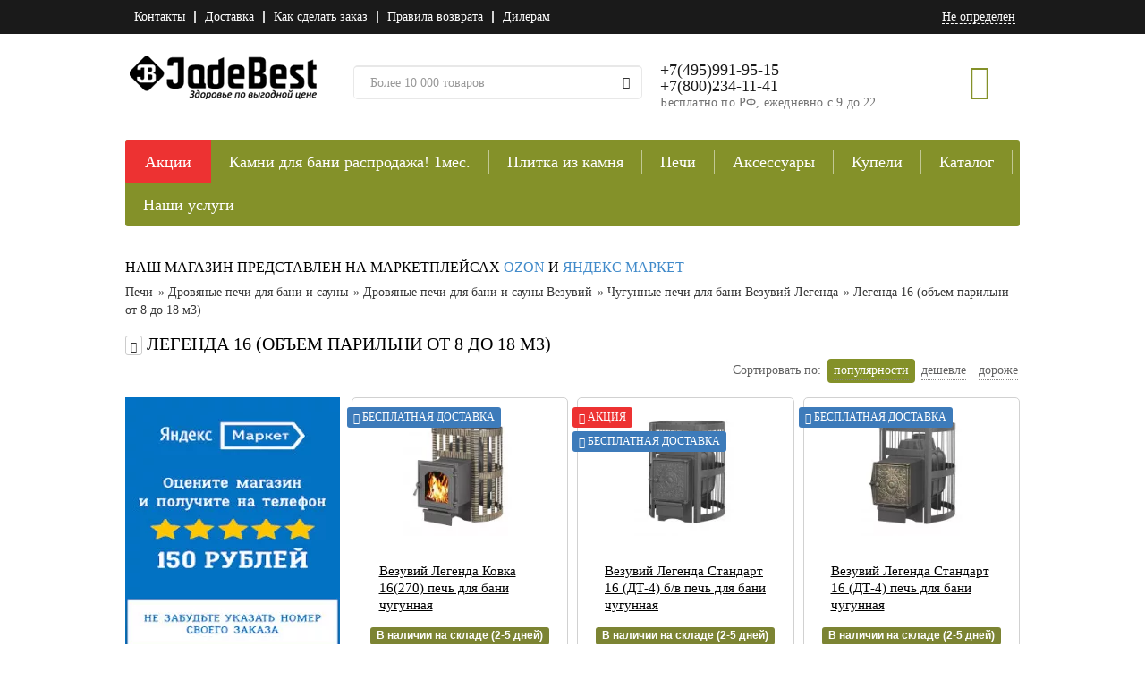

--- FILE ---
content_type: text/html; charset=utf-8
request_url: https://jadebest.ru/legenda_16_%28obem_parilni_ot_6_do_/
body_size: 30618
content:
<!DOCTYPE html>
<html lang="ru">
<head>
    <meta charset="utf-8">
    <meta http-equiv="X-UA-Compatible" content="IE=edge">
    <meta name="viewport" content="width=device-width, initial-scale=1">
    <meta name="theme-color" content="#849129">
    <title>Печь Везувий Легенда 16 купить с доставкой</title>
    <base href="https://jadebest.ru/"/>
            <meta name="description" content="Легенда 16 (объем парильни от 8 до 18 м3) в интернет-магазине JadeBest.ru. Постоянные скидки и акции. Доставка по Москве и всей России."/>
                               <link rel="stylesheet" type="text/css" href="/min/?f=catalog/view/theme/success/css/bootstrap.min.css,catalog/view/theme/success/css/style.css,catalog/view/theme/success/css/media.css,catalog/view/javascript/jquery/ui-1.12.1/jquery-ui.min.css,catalog/view/theme/success/css/font-awesome.min.css,catalog/view/theme/success/stylesheet/search_suggestion.css&v=1.0.84"/>
        <!--[if lt IE 9]>
    <script src="catalog/view/theme/success/js/html5shiv.min.js"></script>
    <script src="catalog/view/theme/success/js/respond.min.js"></script>
    <![endif]-->
                        <script type="text/javascript" src="/min/,qf=catalog,_view,_theme,_success,_js,_jquery-1.11.3.min.js,,catalog,_view,_javascript,_jquery,_jquery-migrate-1.2.1.min.js,,catalog,_view,_theme,_success,_js,_bootstrap.min.js,,catalog,_view,_javascript,_jquery,_jquery.jcarousel.min.js,,catalog,_view,_javascript,_search_suggestion.js,,catalog,_view,_javascript,_jquery,_zoomsl-3.0.min.js,,catalog,_view,_javascript,_jquery,_jquery.geoip-module.js,,catalog,_view,_javascript,_common.js,,catalog,_view,_javascript,_jquery,_jquery.cookie.min.js,,catalog,_view,_javascript,_jquery,_ui-1.12.1,_jquery-ui.min.js,,catalog,_view,_javascript,_jquery,_jquery.scrollto.min.js,av=1.0.38.pagespeed.jm.vV1FGIlasN.js" defer></script>
                <link rel="apple-touch-icon-precomposed" href="catalog/view/theme/success/img/ico/apple-touch-icon-precomposed.png">
    <link rel="icon" href="/xfavicon.ico.pagespeed.ic.eWjC1KKvU_.webp">
<meta name="google-site-verification" content="TNEH9pnrJvUQjWnLT7SvhjGwjl4h_p8FR6hJvM9-He8"/>
<meta name="yandex-verification" content="c1c3e7094b32f687"/>
</head>
<!--[if lt IE 9]>
<p class="chromeframe text-center">Вы используете <strong>устаревший</strong> браузер. Пожалуйста <a
        href="http://browsehappy.com/">обновите ваш браузер</a>.</p>
<![endif]-->
<body>
<div class="wrapper-main">
        <div class="top-menu">
        <div class="container">
            <div class="row">
                <div class="col-xs-12 col-sm-6 pull-right">
                    <div class="row text-right">
                        <div class="col-sm-8 hidden-xs">
                            
                        </div>
                        <div class="col-xs-12 col-sm-4">
                            <a class="link city geoip-text">Не определен</a>
                        </div>
                    </div>
                </div>
                <div class="col-xs-12 col-sm-6">
                    <nav class="navbar navbar-default">
                        <div class="navbar-header">
                            <button type="button" class="navbar-toggle collapsed" data-toggle="collapse" data-target="#topMenu" aria-expanded="false">
                                <span class="sr-only"></span>
                                <span class="icon-bar"></span>
                                <span class="icon-bar"></span>
                                <span class="icon-bar"></span>
                            </button>
                        </div>
                        <div class="collapse navbar-collapse" id="topMenu">
                            <ul class="nav navbar-nav">
                                <li><a href="/kontakti">Контакты</a></li>
                                <li><a href="/dostavka">Доставка</a></li>
                                <li><a href="/kak_legko_i_prosto_sdelat_pokupki_v_zhadebest">Как сделать заказ</a></li>
                                <li><a href="/vozvrat_tovara_i_denezhnih_sredstv">Правила возврата</a></li>
                                <li><a href="/dilerаm">Дилерам</a></li>
                            </ul>
                        </div>
                    </nav>
                </div>
            </div>
        </div>
    </div>
    <header>
        <div class="container">
            <div class="row">
                <div class="col-xs-12 col-md-3">
                    <a href="/">
                        <img class="logo" alt="Все товары для бани в интернет-магазине JadeBest" src="/image/xlogo-head.png.pagespeed.ic.UNe3zOiE9-.webp"/>
                    </a>
                </div>
                <div class="col-xs-12 col-md-4">
                    <form action="/search" method="GET" class="search" id="search">
                        <div class="input-group">
                            <input type="text" class="form-control" name="filter_name" placeholder="Более 10 000 товаров" value=""/>
                            <span class="input-group-btn">
                                <button type="submit" class="btn btn-default btn-search"><i class="glyphicon glyphicon-search"></i></button>
                            </span>
                        </div>
                    </form>
                    <a href="tel:+78002341141" class="call visible-xs"></a>
                     </div>

                <div class="col-xs-12 col-md-5" itemscope itemtype="https://schema.org/Organization">
                    <div class="clearfix">
                        <div class="pull-left">
                            <meta itemprop="telephone" content="+7 (800)234 11 41"/>
                            <meta itemprop="name" content="ЖадеБест"/>
                            <meta itemprop="address" content=" Московская область, Троице-Сельцо, тупик Безоблачный пн-сб с 9 до 18"/>
                            <div class="contact hidden-xs center-block" itemscope itemprop="contactPoint" itemtype="https://schema.org/ContactPoint">
                                <meta itemprop="contactType" content="sales"/>
                              <meta itemprop="telephone" content="+7 (800)234 11 41"/>
                           <p class="phone">+7(495)991-95-15</p>
                          <p class="phone">+7(800)234-11-41</p>
                            <p class="time">Бесплатно по РФ, ежедневно с 9 до 22</p>
                            <!--- <p class="phone"> +7(495) 991-95-15</p>---> 
                                <!----- <p class="phone">+7(915) 000-07-30 </p> --->

                           <!---- <p class="time">Ежедневно с 9 до 22</p>--->
<div>
<p> </p></div>

                            </div>
                        </div>
                    
                        <div class="cart pull-right" id="cart">
                            <i class="glyphicon glyphicon-shopping-cart "></i>
                            <p class="counter" style="display:none;">0</p>
                            <div id="cart-content">
                            </div>
                        </div>
                    </div>
                </div>
<div class="container overflow-hidden text-center mt-2:">
<div class="row">
  <!---<div class="col-12"><p>Приносим свои извинения за возможные неудобства: менеджеры работают удаленно, возможны посторонние шумы на линии</p> </div>--->
</div></div>
                <nav class="navbar navbar-default">
                    <div class="navbar-header">
                        <button type="button" class="navbar-toggle collapsed" data-toggle="collapse" data-target="#mainMenu" aria-expanded="false">
                            <span class="sr-only"></span>
                            <span class="icon-bar"></span>
                            <span class="icon-bar"></span>
                            <span class="icon-bar"></span>
                            <span class="catalog-p">Каталог товаров</span>
                        </button>
                    </div>
                    <div class="collapse navbar-collapse" id="mainMenu">
                        <ul class="nav navbar-nav">
                            <li class="sale">
                                <a href="/discount">Акции</a>
                            </li>
                                                            <li>
                                    <a href="https://jadebest.ru/kamni_dlja_bani_i_sauni/">Камни для бани распродажа! 1мес.</a>
                                                                            <div class="second-menu hidden-xs">
                                            <ul>
                                                                                                    <li>
                                                        <a href="https://jadebest.ru/zhadeit/" class="has-children">Жадеит 1 месяц от 65 руб за кг! в розницу по цене опта!</a>
                                                                                                                    <ul>
                                                                                                                                    <li>
                                                                        <a href="https://jadebest.ru/proizvodstvo_zhadebest/">Жадеит для электрокаменок</a>
                                                                                                                                            </li>
                                                                                                                                    <li>
                                                                        <a href="https://jadebest.ru/kolotij01/">Жадеит колотый распродажа от 65 руб/кг.  В розницу по цене опта!!!!</a>
                                                                                                                                            </li>
                                                                                                                                    <li>
                                                                        <a href="https://jadebest.ru/shlifovannij01/">Жадеит шлифованный распродажа 1 мес! от 110 руб/кг !! В розницу по цене опта!!!</a>
                                                                                                                                            </li>
                                                                                                                                    <li>
                                                                        <a href="https://jadebest.ru/sibirskij_zhadeit_borgskoe_mestorozhdenie/">Сибирский жадеит Борусское месторождение</a>
                                                                                                                                            </li>
                                                                                                                                    <li>
                                                                        <a href="https://jadebest.ru/zhadebest/">Уральский жадеит</a>
                                                                                                                                            </li>
                                                                                                                                    <li>
                                                                        <a href="https://jadebest.ru/hakasskij_zhadeit/">Хакасский жадеит</a>
                                                                                                                                            </li>
                                                                                                                                    <li>
                                                                        <a href="https://jadebest.ru/zhadeit_polirovannij01/">Жадеит полированный</a>
                                                                                                                                            </li>
                                                                                                                                    <li>
                                                                        <a href="https://jadebest.ru/zhadeit_dlya_stounterapii_i_massazha/">Жадеит для массажа</a>
                                                                                                                                            </li>
                                                                                                                            </ul>
                                                                                                            </li>
                                                                                                    <li>
                                                        <a href="https://jadebest.ru/nefrit/" class="has-children">Нефрит! акция только 1 месяц. Нефрит от 220 руб/кг!!!!! от 100 кг -210 руб/кг от 200 кг - 200 руб/кг и ниже!</a>
                                                                                                                    <ul>
                                                                                                                                    <li>
                                                                        <a href="https://jadebest.ru/kolotij2/">Нефрит колотый</a>
                                                                                                                                            </li>
                                                                                                                                    <li>
                                                                        <a href="https://jadebest.ru/nefrit_shlifovannij/" class="has-children">Нефрит шлифованный</a>
                                                                                                                                                    <ul>
                                                                                                                                                                    <li>
                                                                                        <a href="https://jadebest.ru/proizvoditel_zhadebest/">Производитель Жадебест</a>
                                                                                    </li>
                                                                                                                                                                    <li>
                                                                                        <a href="https://jadebest.ru/proizvoditel_rossija/">Производитель Россия</a>
                                                                                    </li>
                                                                                                                                                            </ul>
                                                                                                                                            </li>
                                                                                                                                    <li>
                                                                        <a href="https://jadebest.ru/nefrit_koloto-pilennij/">Нефрит колото-пиленный </a>
                                                                                                                                            </li>
                                                                                                                                    <li>
                                                                        <a href="https://jadebest.ru/nefrit_kubiki/">Нефрит кубики</a>
                                                                                                                                            </li>
                                                                                                                                    <li>
                                                                        <a href="https://jadebest.ru/nefrit_polirovannij/">Нефрит полированный</a>
                                                                                                                                            </li>
                                                                                                                                    <li>
                                                                        <a href="https://jadebest.ru/aksessuari_dlja_bani_iz_nefrita/">Аксессуары для бани из нефрита</a>
                                                                                                                                            </li>
                                                                                                                            </ul>
                                                                                                            </li>
                                                                                                    <li>
                                                        <a href="https://jadebest.ru/belij_kvarc/" class="has-children">Белый кварц Распродажа по ссылке озон!! шлифованный до 75 руб/кг</a>
                                                                                                                    <ul>
                                                                                                                                    <li>
                                                                        <a href="https://jadebest.ru/kolotij3/">Белый кварц колотый</a>
                                                                                                                                            </li>
                                                                                                                                    <li>
                                                                        <a href="https://jadebest.ru/galtovannij3/">Белый кварц шлифованный</a>
                                                                                                                                            </li>
                                                                                                                            </ul>
                                                                                                            </li>
                                                                                                    <li>
                                                        <a href="https://jadebest.ru/serpentinit_zmeevik/">Змеевик отдаем по 65руб/кг - шлифованный только в марте!!!</a>
                                                                                                            </li>
                                                                                                    <li>
                                                        <a href="https://jadebest.ru/talkohlorit/" class="has-children">Талькохлорит</a>
                                                                                                                    <ul>
                                                                                                                                    <li>
                                                                        <a href="https://jadebest.ru/kolotij4/">Талькохлорит колотый</a>
                                                                                                                                            </li>
                                                                                                                                    <li>
                                                                        <a href="https://jadebest.ru/obvalovannij4/">Талькохлорит обвалованный</a>
                                                                                                                                            </li>
                                                                                                                                    <li>
                                                                        <a href="https://jadebest.ru/shlifovannij4/">Талькохлорит шлифованный </a>
                                                                                                                                            </li>
                                                                                                                                    <li>
                                                                        <a href="https://jadebest.ru/talkohlorit_kubiki/">Талькохлорит кубики</a>
                                                                                                                                            </li>
                                                                                                                            </ul>
                                                                                                            </li>
                                                                                                    <li>
                                                        <a href="https://jadebest.ru/talkomagnezit/">Талькомагнезит </a>
                                                                                                            </li>
                                                                                                    <li>
                                                        <a href="https://jadebest.ru/malinovij_kvarcit/" class="has-children">Малиновый кварцит</a>
                                                                                                                    <ul>
                                                                                                                                    <li>
                                                                        <a href="https://jadebest.ru/shoksha/">Малиновый кварцит &quot;Шокша&quot;  </a>
                                                                                                                                            </li>
                                                                                                                                    <li>
                                                                        <a href="https://jadebest.ru/galtovannij/">Малиновый кварцит галтованный</a>
                                                                                                                                            </li>
                                                                                                                            </ul>
                                                                                                            </li>
                                                                                                    <li>
                                                        <a href="https://jadebest.ru/porfirit/">Порфирит</a>
                                                                                                            </li>
                                                                                                    <li>
                                                        <a href="https://jadebest.ru/gabbro-diabaz/">Габбро-диабаз</a>
                                                                                                            </li>
                                                                                                    <li>
                                                        <a href="https://jadebest.ru/serpentinit_shlifovannyy/">Серпентинит</a>
                                                                                                            </li>
                                                                                                    <li>
                                                        <a href="https://jadebest.ru/yashma_surguchnaya/">Яшма сургучная</a>
                                                                                                            </li>
                                                                                                    <li>
                                                        <a href="https://jadebest.ru/khromit_1/">Хромит</a>
                                                                                                            </li>
                                                                                                    <li>
                                                        <a href="https://jadebest.ru/vulkanit/">Вулканит</a>
                                                                                                            </li>
                                                                                                    <li>
                                                        <a href="https://jadebest.ru/gimalajskaja_sol_dlja_bani/">Гималайская соль</a>
                                                                                                            </li>
                                                                                                    <li>
                                                        <a href="https://jadebest.ru/chugunnie_jadra2/">Чугунные ядра и камни для бани</a>
                                                                                                            </li>
                                                                                                    <li>
                                                        <a href="https://jadebest.ru/farforovyye_shary/">Фарфоровые шары для бани</a>
                                                                                                            </li>
                                                                                                    <li>
                                                        <a href="https://jadebest.ru/dolerit/">Долерит</a>
                                                                                                            </li>
                                                                                                    <li>
                                                        <a href="https://jadebest.ru/rodingit/">Родингит</a>
                                                                                                            </li>
                                                                                                    <li>
                                                        <a href="https://jadebest.ru/bazalt/">Базальт</a>
                                                                                                            </li>
                                                                                                    <li>
                                                        <a href="https://jadebest.ru/piroksinit/">Пироксенит</a>
                                                                                                            </li>
                                                                                                    <li>
                                                        <a href="https://jadebest.ru/karelskie_kamni_dlja_bani/">Карельские камни для бани</a>
                                                                                                            </li>
                                                                                            </ul>
                                        </div>
                                                                    </li>
                                                            <li>
                                    <a href="https://jadebest.ru/plitka_i_oblicovka/">Плитка из камня </a>
                                                                            <div class="second-menu hidden-xs">
                                            <ul>
                                                                                                    <li>
                                                        <a href="https://jadebest.ru/plitka_zmeevik/">Плитка змеевик</a>
                                                                                                            </li>
                                                                                                    <li>
                                                        <a href="https://jadebest.ru/plitka_talkohlorit/" class="has-children">Плитка талькохлорит</a>
                                                                                                                    <ul>
                                                                                                                                    <li>
                                                                        <a href="https://jadebest.ru/plitka_talkohlorit_shlifovannaja/">Плитка из талькохлорита шлифованная</a>
                                                                                                                                            </li>
                                                                                                                                    <li>
                                                                        <a href="https://jadebest.ru/plitka_talkohlorit_iskusstvennogo_starenija/">Плитка из талькохлорита искусственного старения</a>
                                                                                                                                            </li>
                                                                                                                                    <li>
                                                                        <a href="https://jadebest.ru/plitka_talkohlorit_rvanij_kamen/">Плитка из талькохлорита рваный камень</a>
                                                                                                                                            </li>
                                                                                                                            </ul>
                                                                                                            </li>
                                                                                                    <li>
                                                        <a href="https://jadebest.ru/jelementi_otdelki_ugolok_bordjur/">Элементы отделки, уголок, бордюр</a>
                                                                                                            </li>
                                                                                                    <li>
                                                        <a href="https://jadebest.ru/plitka_serpentinit/">Плитка пироксенит</a>
                                                                                                            </li>
                                                                                                    <li>
                                                        <a href="https://jadebest.ru/kirpich_talkohlorit/">Кирпич талькохлорит</a>
                                                                                                            </li>
                                                                                                    <li>
                                                        <a href="https://jadebest.ru/kirpich_zmeevik/">Кирпич змеевик</a>
                                                                                                            </li>
                                                                                                    <li>
                                                        <a href="https://jadebest.ru/kirpich_serpentinit/">Кирпич серпентинит</a>
                                                                                                            </li>
                                                                                                    <li>
                                                        <a href="https://jadebest.ru/mozaika_i_plitka_iz_talkomagnezita_tulikivi/" class="has-children">Плитка Tulikivi талькомагнезит</a>
                                                                                                                    <ul>
                                                                                                                                    <li>
                                                                        <a href="https://jadebest.ru/plitka_iz_talkomagnezita_tulikivi_classic/">Плитка из талькомагнезита Tulikivi Classic</a>
                                                                                                                                            </li>
                                                                                                                                    <li>
                                                                        <a href="https://jadebest.ru/plitka_iz_talkomagnezita_tulikivi_nobile/">Плитка из талькомагнезита Tulikivi Nobile</a>
                                                                                                                                            </li>
                                                                                                                                    <li>
                                                                        <a href="https://jadebest.ru/plitka_iz_talkomagnezita_tulikivi_sky/">Плитка из талькомагнезита Tulikivi Sky</a>
                                                                                                                                            </li>
                                                                                                                                    <li>
                                                                        <a href="https://jadebest.ru/plitka_iz_talkomagnezita_tulikivi_blue/">Плитка из талькомагнезита Tulikivi Blue</a>
                                                                                                                                            </li>
                                                                                                                                    <li>
                                                                        <a href="https://jadebest.ru/mozaika_iz_talkomagnezita_tulikivi/">Мозаика из талькомагнезита Tulikivi</a>
                                                                                                                                            </li>
                                                                                                                            </ul>
                                                                                                            </li>
                                                                                                    <li>
                                                        <a href="https://jadebest.ru/plitka_talkokvarcit/">Плитка Талькокварцит</a>
                                                                                                            </li>
                                                                                                    <li>
                                                        <a href="https://jadebest.ru/termostojkij_klej_dlja_plitki/">Термостойкий клей для плитки</a>
                                                                                                            </li>
                                                                                                    <li>
                                                        <a href="https://jadebest.ru/plitka_talkomagnezit_finskaja/">Плитка талькомагнезит</a>
                                                                                                            </li>
                                                                                                    <li>
                                                        <a href="https://jadebest.ru/plitka_terrakot/">Плитка Терракот</a>
                                                                                                            </li>
                                                                                                    <li>
                                                        <a href="https://jadebest.ru/paneli_nichiha_%28nichiha%29/">Панели Nichiha (Ничиха)</a>
                                                                                                            </li>
                                                                                            </ul>
                                        </div>
                                                                    </li>
                                                            <li>
                                    <a href="https://jadebest.ru/pechi_dlja_bani_i_sauni/">Печи</a>
                                                                            <div class="second-menu hidden-xs">
                                            <ul>
                                                                                                    <li>
                                                        <a href="https://jadebest.ru/drovjanye_pechi_dlja_bani_i_sauni/" class="has-children">Дровяные печи для бани и сауны</a>
                                                                                                                    <ul>
                                                                                                                                    <li>
                                                                        <a href="https://jadebest.ru/drovjanye_pechi_harvia/" class="has-children">Дровяные печи для бани и сауны HARVIA</a>
                                                                                                                                                    <ul>
                                                                                                                                                                    <li>
                                                                                        <a href="https://jadebest.ru/harvia_legend/">Harvia Legend</a>
                                                                                    </li>
                                                                                                                                                                    <li>
                                                                                        <a href="https://jadebest.ru/drovjanie_pech_dlja_bani_i_sauni_harvia_ville_haapasalo_240/">Дровяные печи для бани и сауны HARVIA Ville Haapasalo </a>
                                                                                    </li>
                                                                                                                                                                    <li>
                                                                                        <a href="https://jadebest.ru/harvia_m2/">Harvia M</a>
                                                                                    </li>
                                                                                                                                                                    <li>
                                                                                        <a href="https://jadebest.ru/harvia_26/">Harvia 26</a>
                                                                                    </li>
                                                                                                                                                                    <li>
                                                                                        <a href="https://jadebest.ru/harvia_22/">Harvia 22</a>
                                                                                    </li>
                                                                                                                                                                    <li>
                                                                                        <a href="https://jadebest.ru/harvia_20/">Harvia 20</a>
                                                                                    </li>
                                                                                                                                                                    <li>
                                                                                        <a href="https://jadebest.ru/harvia_16/">Harvia 16</a>
                                                                                    </li>
                                                                                                                                                                    <li>
                                                                                        <a href="https://jadebest.ru/harvia_36/">Harvia 36</a>
                                                                                    </li>
                                                                                                                                                                    <li>
                                                                                        <a href="https://jadebest.ru/harvia_50/">Harvia 50</a>
                                                                                    </li>
                                                                                                                                                                    <li>
                                                                                        <a href="https://jadebest.ru/aksessuari_i_zapasnie_chasti_dlja_drovjanih_pechej_harvia/">Аксессуары и запасные части для дровяных печей HARVIA</a>
                                                                                    </li>
                                                                                                                                                            </ul>
                                                                                                                                            </li>
                                                                                                                                    <li>
                                                                        <a href="https://jadebest.ru/drovjanye_pechi_vezuvij/" class="has-children">Дровяные печи для бани и сауны Везувий</a>
                                                                                                                                                    <ul>
                                                                                                                                                                    <li>
                                                                                        <a href="https://jadebest.ru/legenda_v_kamne/">Комплекты печей Везувий в облицовке</a>
                                                                                    </li>
                                                                                                                                                                    <li>
                                                                                        <a href="https://jadebest.ru/drovjanie_pechi_dlja_bani_vezuvij_legenda/">Чугунные печи для бани Везувий Легенда</a>
                                                                                    </li>
                                                                                                                                                                    <li>
                                                                                        <a href="https://jadebest.ru/vezuvij_legenda_retro/">Чугунные печи для бани Везувий Легенда Ретро </a>
                                                                                    </li>
                                                                                                                                                                    <li>
                                                                                        <a href="https://jadebest.ru/chugunnie_pechi_sensacija/">Чугунные печи для бани Везувий Сенсация</a>
                                                                                    </li>
                                                                                                                                                                    <li>
                                                                                        <a href="https://jadebest.ru/drovjanie_pechi_dlja_bani_vezuvij_uragan/">Чугунные печи для бани Везувий Ураган</a>
                                                                                    </li>
                                                                                                                                                                    <li>
                                                                                        <a href="https://jadebest.ru/jeverest/">Эверест</a>
                                                                                    </li>
                                                                                                                                                                    <li>
                                                                                        <a href="https://jadebest.ru/drovjanie_pechi_dlja_bani_vezuvij_optimum/">Дровяные печи для бани Везувий Оптимум</a>
                                                                                    </li>
                                                                                                                                                                    <li>
                                                                                        <a href="https://jadebest.ru/drovjanie_pechi_dlja_bani_vezuvij_skif/">Дровяные печи для бани Везувий Скиф</a>
                                                                                    </li>
                                                                                                                                                                    <li>
                                                                                        <a href="https://jadebest.ru/drovjanie_pechi_dlja_bani_vezuvij_rusich/">Дровяные печи для бани Везувий Русич</a>
                                                                                    </li>
                                                                                                                                                                    <li>
                                                                                        <a href="https://jadebest.ru/drovjanie_pechi_dlja_bani_vezuvij_lava/">Дровяные печи для бани Везувий Лава</a>
                                                                                    </li>
                                                                                                                                                                    <li>
                                                                                        <a href="https://jadebest.ru/drovjanie_pechi_dlja_bani_vezuvij_russkij_par/">Чугунные печи для бани Везувий Легенда Русский пар</a>
                                                                                    </li>
                                                                                                                                                                    <li>
                                                                                        <a href="https://jadebest.ru/drovjanie_pechi_dlja_bani_vezuvij_jelit/">Дровяные печи для бани Везувий Легенда в облицовке</a>
                                                                                    </li>
                                                                                                                                                                    <li>
                                                                                        <a href="https://jadebest.ru/dopolnitelnoe_oborudovanie_dlja_pechej_vezuvij/">Дополнительное оборудование для печей Везувий</a>
                                                                                    </li>
                                                                                                                                                            </ul>
                                                                                                                                            </li>
                                                                                                                                    <li>
                                                                        <a href="https://jadebest.ru/drovjanie_pechi_izhkomcentr_vv/" class="has-children">Дровяные печи для бани и сауны Инжкомцентр ВВД</a>
                                                                                                                                                    <ul>
                                                                                                                                                                    <li>
                                                                                        <a href="https://jadebest.ru/drovjanie_pechi_dlja_bani_i_sauni_izhkomcentr_vvd_kalita/">Чугунные печи для бани и сауны ИнжКомЦентр ВВД Калита</a>
                                                                                    </li>
                                                                                                                                                                    <li>
                                                                                        <a href="https://jadebest.ru/drovjanie_pechi_dlja_bani_i_sauni_izhkomcentr_vvd_sudarushka/">Печи для бани и сауны Инжкомцентр ВВД Сударушка</a>
                                                                                    </li>
                                                                                                                                                                    <li>
                                                                                        <a href="https://jadebest.ru/drovjanie_pechi_dlja_bani_i_sauni_izhkomcentr_vvd_charodejka/">Печи для бани ИКЦ ВВД Чародейка</a>
                                                                                    </li>
                                                                                                                                                                    <li>
                                                                                        <a href="https://jadebest.ru/dimohodi_izhkomcentr_vvd/">Дымоходы стартовые Инжкомцентр ВВД</a>
                                                                                    </li>
                                                                                                                                                            </ul>
                                                                                                                                            </li>
                                                                                                                                    <li>
                                                                        <a href="https://jadebest.ru/drovjanie_pechi_dlja_bani_i_sauni_koster/" class="has-children">Дровяные печи для бани и сауны Костер</a>
                                                                                                                                                    <ul>
                                                                                                                                                                    <li>
                                                                                        <a href="https://jadebest.ru/drovjanie_pechi_dlja_bani_i_sauni_koster_deep_steam/">Дровяные печи для бани и сауны Koster deep steam</a>
                                                                                    </li>
                                                                                                                                                                    <li>
                                                                                        <a href="https://jadebest.ru/drovjanie_pechi_dlja_bani_i_sauni_kos/">Дровяные печи для бани и сауны Koster Relax</a>
                                                                                    </li>
                                                                                                                                                                    <li>
                                                                                        <a href="https://jadebest.ru/drovjanie_pechi_dlja_bani_i_sauni_koster_parus/">Дровяные печи для бани и сауны Koster Парус</a>
                                                                                    </li>
                                                                                                                                                                    <li>
                                                                                        <a href="https://jadebest.ru/drovjanie_pechi_dlja_bani_i_sauni_koster_potok/">Дровяные печи для бани и сауны Koster Поток</a>
                                                                                    </li>
                                                                                                                                                                    <li>
                                                                                        <a href="https://jadebest.ru/drovjanie_pechi_dlja_bani_i_sauni_koster_setka/">Дровяные печи для бани и сауны Koster Сетка</a>
                                                                                    </li>
                                                                                                                                                                    <li>
                                                                                        <a href="https://jadebest.ru/kostjor_standart/">Дровяные печи для бани и сауны Koster стандарт</a>
                                                                                    </li>
                                                                                                                                                                    <li>
                                                                                        <a href="https://jadebest.ru/komplektujushhie_dlja__pechej_koster/">Комплектующие для  печей Костер</a>
                                                                                    </li>
                                                                                                                                                            </ul>
                                                                                                                                            </li>
                                                                                                                                    <li>
                                                                        <a href="https://jadebest.ru/pechi_dljabani_i_sauni_atmosfera/" class="has-children">Печи для бани и сауны Атмосфера</a>
                                                                                                                                                    <ul>
                                                                                                                                                                    <li>
                                                                                        <a href="https://jadebest.ru/komplektujushhie_dlja_pechej_atmosfera/">Комплектующие для  печей Атмосфера</a>
                                                                                    </li>
                                                                                                                                                                    <li>
                                                                                        <a href="https://jadebest.ru/pechi_dljabani_i_sauni_atmosfera_12-24m3/">Печи для бани и сауны Атмосфера 12-24 м3</a>
                                                                                    </li>
                                                                                                                                                                    <li>
                                                                                        <a href="https://jadebest.ru/pechi_dlja_bani_i_sauni_atmosfera_18-32_m3/">Печи для бани и сауны Атмосфера 18-32 м3</a>
                                                                                    </li>
                                                                                                                                                                    <li>
                                                                                        <a href="https://jadebest.ru/pechi_dlja_bani_i_sauni_atmosfera_8-14m3/">Печи для бани и сауны Атмосфера 8-14м3</a>
                                                                                    </li>
                                                                                                                                                            </ul>
                                                                                                                                            </li>
                                                                                                                                    <li>
                                                                        <a href="https://jadebest.ru/pechi_konvektika/">Дровяные печи для бани и сауны Термофор (Россия)</a>
                                                                                                                                            </li>
                                                                                                                            </ul>
                                                                                                            </li>
                                                                                                    <li>
                                                        <a href="https://jadebest.ru/pechi_termofor/">Печи Термофор</a>
                                                                                                            </li>
                                                                                                    <li>
                                                        <a href="https://jadebest.ru/jelektricheskie_pechi_dlja_bani_i_sauni/" class="has-children">Электрические печи для бани и сауны</a>
                                                                                                                    <ul>
                                                                                                                                    <li>
                                                                        <a href="https://jadebest.ru/jelektricheskie_pechi_harvia/" class="has-children">Электрические печи HARVIA</a>
                                                                                                                                                    <ul>
                                                                                                                                                                    <li>
                                                                                        <a href="https://jadebest.ru/jelektricheskie_pechi_serii_harvia_cilindro_/">Электрические печи для бани и сауны Harvia Cilindro </a>
                                                                                    </li>
                                                                                                                                                                    <li>
                                                                                        <a href="https://jadebest.ru/jelektricheskie_pechi_dlja_bani_i_sauni_harvia_cilindro_plus/">Электрические печи для бани и сауны Harvia Cilindro Plus</a>
                                                                                    </li>
                                                                                                                                                                    <li>
                                                                                        <a href="https://jadebest.ru/jelektricheskie_pechi_dlja_bani_i_sauni_harvia_cilindro_pro/">Электрические печи для бани и сауны Harvia Cilindro Pro</a>
                                                                                    </li>
                                                                                                                                                                    <li>
                                                                                        <a href="https://jadebest.ru/jelektricheskie_pechi_serii_harvia_club_/">Электрические печи для бани и сауны Harvia Club </a>
                                                                                    </li>
                                                                                                                                                                    <li>
                                                                                        <a href="https://jadebest.ru/jelektricheskie_pechi_serii_harvia_delta_combi/">Электрические печи для бани и сауны Harvia Delta</a>
                                                                                    </li>
                                                                                                                                                                    <li>
                                                                                        <a href="https://jadebest.ru/jelektricheskie_pechi_serii_harvia_forte/">Электрические печи для бани и сауны Harvia Forte</a>
                                                                                    </li>
                                                                                                                                                                    <li>
                                                                                        <a href="https://jadebest.ru/jelektricheskie_pechi_serii_harvia_globe/">Электрические печи для бани и сауны Harvia Globe</a>
                                                                                    </li>
                                                                                                                                                                    <li>
                                                                                        <a href="https://jadebest.ru/jelektricheskie_pechi_dlja_bani_i_sauni_harvia_glow/">Электрические печи для бани и сауны Harvia Glow</a>
                                                                                    </li>
                                                                                                                                                                    <li>
                                                                                        <a href="https://jadebest.ru/jelektricheskie_pechi_serii_harvia_hidden_heater/">Электрические печи для бани и сауны Harvia Hidden Heater</a>
                                                                                    </li>
                                                                                                                                                                    <li>
                                                                                        <a href="https://jadebest.ru/jelektrichekie_pechi_serii_harvia_kivi_/">Электрические печи для бани и сауны Harvia Kivi </a>
                                                                                    </li>
                                                                                                                                                                    <li>
                                                                                        <a href="https://jadebest.ru/jelektricheskie_pechi_serii_harvia_legend/">Электрические печи для бани и сауны Harvia Legend</a>
                                                                                    </li>
                                                                                                                                                                    <li>
                                                                                        <a href="https://jadebest.ru/jelektricheskie_pechi_serii_harvia_moderna/">Электрические печи для бани и сауны Harvia Moderna</a>
                                                                                    </li>
                                                                                                                                                                    <li>
                                                                                        <a href="https://jadebest.ru/jelektricheskie_pechi_serii_harvia_/">Электрические печи для бани и сауны Harvia Modulo</a>
                                                                                    </li>
                                                                                                                                                                    <li>
                                                                                        <a href="https://jadebest.ru/jelektricheskie_pechi_serii_harvia_profi/">Электрические печи для бани и сауны Harvia Profi</a>
                                                                                    </li>
                                                                                                                                                                    <li>
                                                                                        <a href="https://jadebest.ru/jelektricheskie_pechi_serii_harvia_senator/">Электрические печи для бани и сауны Harvia Senator</a>
                                                                                    </li>
                                                                                                                                                                    <li>
                                                                                        <a href="https://jadebest.ru/jelektricheskie_pechi_serii_harvia_sound/">Электрические печи для бани и сауны Harvia Sound</a>
                                                                                    </li>
                                                                                                                                                                    <li>
                                                                                        <a href="https://jadebest.ru/jelektricheskie_pechi_dlja_bani_i_sauni_harvia_steel_top/">Электрические печи для бани и сауны Harvia Steel Top</a>
                                                                                    </li>
                                                                                                                                                                    <li>
                                                                                        <a href="https://jadebest.ru/jelektricheskie_pechi_serii__harvia_topclass/">Электрические печи для бани и сауны Harvia Topclass</a>
                                                                                    </li>
                                                                                                                                                                    <li>
                                                                                        <a href="https://jadebest.ru/jelektricheskie_pechi_serii_harvia_kip/">Электрические печи для бани и сауны Harvia Trendi</a>
                                                                                    </li>
                                                                                                                                                                    <li>
                                                                                        <a href="https://jadebest.ru/jelektricheskie_pechi_serii_harvia_vega/">Электрические печи для бани и сауны Harvia Vega</a>
                                                                                    </li>
                                                                                                                                                                    <li>
                                                                                        <a href="https://jadebest.ru/harvia_vega_combi/">Электрические печи для бани и сауны Harvia Vega Combi</a>
                                                                                    </li>
                                                                                                                                                                    <li>
                                                                                        <a href="https://jadebest.ru/jelektricheskie_pechi_serii__harvia_vega_compact/">Электрические печи для бани и сауны Harvia Vega Compact</a>
                                                                                    </li>
                                                                                                                                                                    <li>
                                                                                        <a href="https://jadebest.ru/harvia_vega_pro/">Электрические печи для бани и сауны Harvia Vega Pro</a>
                                                                                    </li>
                                                                                                                                                                    <li>
                                                                                        <a href="https://jadebest.ru/jelektricheskie_pechi_serii_harvia_virta_/">Электрические печи для бани и сауны Harvia Virta </a>
                                                                                    </li>
                                                                                                                                                                    <li>
                                                                                        <a href="https://jadebest.ru/jelektricheskie_pechi_serii_harvia_wall/">Электрические печи для бани и сауны Harvia Wall</a>
                                                                                    </li>
                                                                                                                                                                    <li>
                                                                                        <a href="https://jadebest.ru/wall_combi/">Электрические печи для бани и сауны Harvia Wall combi</a>
                                                                                    </li>
                                                                                                                                                                    <li>
                                                                                        <a href="https://jadebest.ru/zapchasti_dlja_pechej_harvia/">Запасные части для электрических печей Harvia</a>
                                                                                    </li>
                                                                                                                                                            </ul>
                                                                                                                                            </li>
                                                                                                                                    <li>
                                                                        <a href="https://jadebest.ru/jelektricheskie_pechi_lk/" class="has-children">Электрические печи LK</a>
                                                                                                                                                    <ul>
                                                                                                                                                                    <li>
                                                                                        <a href="https://jadebest.ru/jelektricheskie_pechi_dlja_bani_i_sauni_lk_modern/">Электрические печи для бани и сауны LK Modern</a>
                                                                                    </li>
                                                                                                                                                                    <li>
                                                                                        <a href="https://jadebest.ru/jelektricheskie_pechi_dlja_bani_i_sauni_lk/">Электрические печи для бани и сауны LK Senat</a>
                                                                                    </li>
                                                                                                                                                                    <li>
                                                                                        <a href="https://jadebest.ru/jelektricheskie_pechi_dlja_bani_i_sauni_lk_trend/">Электрические печи для бани и сауны LK Trend</a>
                                                                                    </li>
                                                                                                                                                            </ul>
                                                                                                                                            </li>
                                                                                                                                    <li>
                                                                        <a href="https://jadebest.ru/jelektricheskie_pechi_dlja_bani_i_sauni_born/">Электрические печи для бани и сауны BORN</a>
                                                                                                                                            </li>
                                                                                                                                    <li>
                                                                        <a href="https://jadebest.ru/jelektricheskie_pechi_dlja_bani_i_sauni_geos/" class="has-children">Электрические печи для бани и сауны Geos</a>
                                                                                                                                                    <ul>
                                                                                                                                                                    <li>
                                                                                        <a href="https://jadebest.ru/komplektujushhie_dlja_pechej_geos/">Комплектующие для  печей GeoS</a>
                                                                                    </li>
                                                                                                                                                                    <li>
                                                                                        <a href="https://jadebest.ru/jelektricheskie_pechi_dlja_bani_i_sauni_geos_city/">Электрические печи для бани и сауны Geos City</a>
                                                                                    </li>
                                                                                                                                                                    <li>
                                                                                        <a href="https://jadebest.ru/jelektricheskie_pechi_dlja_bani_i_sauni_geos_quadro/">Электрические печи для бани и сауны Geos Quadro</a>
                                                                                    </li>
                                                                                                                                                                    <li>
                                                                                        <a href="https://jadebest.ru/jelektricheskie_pechi_dlja_bani_i_sauni_geos_rain/">Электрические печи для бани и сауны Geos Rain</a>
                                                                                    </li>
                                                                                                                                                            </ul>
                                                                                                                                            </li>
                                                                                                                                    <li>
                                                                        <a href="https://jadebest.ru/pechi_sawo/" class="has-children">Печи SAWO</a>
                                                                                                                                                    <ul>
                                                                                                                                                                    <li>
                                                                                        <a href="https://jadebest.ru/dizajnerskie_pechi_dlja_sauni_i_bani_sawo_dragonfire/">Дизайнерские печи для сауны и бани Sawo Dragonfire</a>
                                                                                    </li>
                                                                                                                                                                    <li>
                                                                                        <a href="https://jadebest.ru/serija_sawo_tower/">Печи Sawo серия Tower (вертикальные печи)</a>
                                                                                    </li>
                                                                                                                                                                    <li>
                                                                                        <a href="https://jadebest.ru/pechi_sawo_serija_stainless_%28iz_metalla%29/">Печи Sawo серия Stainless (из металла)</a>
                                                                                    </li>
                                                                                                                                                                    <li>
                                                                                        <a href="https://jadebest.ru/jelektricheskie_pechi_dlja_sauni_i_bani_sawo_iz_prirodnogo_kamnja/">Печи Sawo серия Stone (из камня)</a>
                                                                                    </li>
                                                                                                                                                                    <li>
                                                                                        <a href="https://jadebest.ru/otopitelnie_pechi_roza_email/">Дополнительное оборудование для печей Sawo</a>
                                                                                    </li>
                                                                                                                                                                    <li>
                                                                                        <a href="https://jadebest.ru/aksessuari_i_zapasnie_chasti_dlja_pechej_sawo/">Запасные части для печей Sawo</a>
                                                                                    </li>
                                                                                                                                                            </ul>
                                                                                                                                            </li>
                                                                                                                                    <li>
                                                                        <a href="https://jadebest.ru/_krenhbxtcrbt_gtxb_/" class="has-children">Электрические печи Ижкомцентр ВВД</a>
                                                                                                                                                    <ul>
                                                                                                                                                                    <li>
                                                                                        <a href="https://jadebest.ru/drovjanye_pechi_izhkomcentr/">Электрические печи для бани и сауны Ижкомцентр ВВД Премьера м</a>
                                                                                    </li>
                                                                                                                                                                    <li>
                                                                                        <a href="https://jadebest.ru/jelektricheskie_pechi_dlja_bani_i_sauni_izhkomcentr_vvd_premera_sol/">Электрические печи для бани и сауны Ижкомцентр ВВД Премьера соль</a>
                                                                                    </li>
                                                                                                                                                                    <li>
                                                                                        <a href="https://jadebest.ru/jelektricheskie_pechi_inzhkomcentr_vvd_premera_rusa/">Электрические печи ИнжКомЦентр ВВД Премьера Руса</a>
                                                                                    </li>
                                                                                                                                                                    <li>
                                                                                        <a href="https://jadebest.ru/jelektricheskie_pechi_dlja_bani_i_sauni_izhkomcentr_vvd_premera/">Электрические печи для бани и сауны Ижкомцентр ВВД Премьера Фауна</a>
                                                                                    </li>
                                                                                                                                                                    <li>
                                                                                        <a href="https://jadebest.ru/jelektricheskie_pechi_dlja_bani_i_sauni_izhkomcentr_vvd_lidija/">Электрические печи для бани и сауны Ижкомцентр ВВД Премьера классик</a>
                                                                                    </li>
                                                                                                                                                                    <li>
                                                                                        <a href="https://jadebest.ru/pechi_izhkomcentr_vvd/">Электрические печи для бани и сауны Ижкомцентр ВВД Премьера м в камне</a>
                                                                                    </li>
                                                                                                                                                            </ul>
                                                                                                                                            </li>
                                                                                                                                    <li>
                                                                        <a href="https://jadebest.ru/jelektricheskie_pechi_dlja_bani_i_saun_eos_mythos/">Электрические печи для бани и сауны EOS</a>
                                                                                                                                            </li>
                                                                                                                                    <li>
                                                                        <a href="https://jadebest.ru/pulti_i_bloki_upravlenija/" class="has-children">Пульты и блоки управления</a>
                                                                                                                                                    <ul>
                                                                                                                                                                    <li>
                                                                                        <a href="https://jadebest.ru/pulti_dlja_jelektricheskih_pechej_geos/">Пульты для электрических печей Geos</a>
                                                                                    </li>
                                                                                                                                                                    <li>
                                                                                        <a href="https://jadebest.ru/pulti_upravlenija_dlja_pechej_born/">Пульты управления для печей Born</a>
                                                                                    </li>
                                                                                                                                                                    <li>
                                                                                        <a href="https://jadebest.ru/pulti_upravlenija_harvia/">Пульты управления HARVIA</a>
                                                                                    </li>
                                                                                                                                                                    <li>
                                                                                        <a href="https://jadebest.ru/pulti_upravlenija_sawo/">Пульты управления Sawo</a>
                                                                                    </li>
                                                                                                                                                                    <li>
                                                                                        <a href="https://jadebest.ru/pulti_izhkomcentr_vvd/">Пульты управления Ижкомцентр ВВД</a>
                                                                                    </li>
                                                                                                                                                                    <li>
                                                                                        <a href="https://jadebest.ru/dopoolnitelnoe_oborudovanie_dlja_pultov_upravlenija/">Дополнительное оборудование для пультов управления</a>
                                                                                    </li>
                                                                                                                                                            </ul>
                                                                                                                                            </li>
                                                                                                                            </ul>
                                                                                                            </li>
                                                                                                    <li>
                                                        <a href="https://jadebest.ru/gazovie_pechi_dlja_bani_i_sauni/" class="has-children">Газовые печи для бани и сауны</a>
                                                                                                                    <ul>
                                                                                                                                    <li>
                                                                        <a href="https://jadebest.ru/gazo-drovjanie_pechi_dlja_bani_vezuvij/">Газо-дровяные печи для бани Везувий</a>
                                                                                                                                            </li>
                                                                                                                            </ul>
                                                                                                            </li>
                                                                                                    <li>
                                                        <a href="https://jadebest.ru/kamini/" class="has-children">Камины</a>
                                                                                                                    <ul>
                                                                                                                                    <li>
                                                                        <a href="https://jadebest.ru/biokamini/" class="has-children">Биокамины</a>
                                                                                                                                                    <ul>
                                                                                                                                                                    <li>
                                                                                        <a href="https://jadebest.ru/aksessuari_dlja_pechej/">Аксессуары для биокаминов</a>
                                                                                    </li>
                                                                                                                                                                    <li>
                                                                                        <a href="https://jadebest.ru/biokamini_af/">Биокамины Af</a>
                                                                                    </li>
                                                                                                                                                                    <li>
                                                                                        <a href="https://jadebest.ru/biokamini_alpha/">Биокамины Alpha</a>
                                                                                    </li>
                                                                                                                                                                    <li>
                                                                                        <a href="https://jadebest.ru/biokamini_ball/">Биокамины Ball</a>
                                                                                    </li>
                                                                                                                                                                    <li>
                                                                                        <a href="https://jadebest.ru/biokamini_biomisa/">Биокамины Biomisa</a>
                                                                                    </li>
                                                                                                                                                                    <li>
                                                                                        <a href="https://jadebest.ru/biokamin_charlie/">Биокамины Charle</a>
                                                                                    </li>
                                                                                                                                                                    <li>
                                                                                        <a href="https://jadebest.ru/biokamini_delta/">Биокамины Delta</a>
                                                                                    </li>
                                                                                                                                                                    <li>
                                                                                        <a href="https://jadebest.ru/biokamini_echo/">Биокамины Echo</a>
                                                                                    </li>
                                                                                                                                                                    <li>
                                                                                        <a href="https://jadebest.ru/biokamini_galina/">Биокамины Galina</a>
                                                                                    </li>
                                                                                                                                                                    <li>
                                                                                        <a href="https://jadebest.ru/biokamini_golf/">Биокамины Golf</a>
                                                                                    </li>
                                                                                                                                                                    <li>
                                                                                        <a href="https://jadebest.ru/biokamini_hotel/">Биокамины Hotel</a>
                                                                                    </li>
                                                                                                                                                                    <li>
                                                                                        <a href="https://jadebest.ru/biokamini_juliet/">Биокамины Juliet</a>
                                                                                    </li>
                                                                                                                                                                    <li>
                                                                                        <a href="https://jadebest.ru/biokamini_quat/">Биокамины Quat</a>
                                                                                    </li>
                                                                                                                                                                    <li>
                                                                                        <a href="https://jadebest.ru/biokamini_romeo/">Биокамины Romeo</a>
                                                                                    </li>
                                                                                                                                                                    <li>
                                                                                        <a href="https://jadebest.ru/biokamini_tango/">Биокамины Tango</a>
                                                                                    </li>
                                                                                                                                                                    <li>
                                                                                        <a href="https://jadebest.ru/biokamini_whickey/">Биокамины Whickey</a>
                                                                                    </li>
                                                                                                                                                            </ul>
                                                                                                                                            </li>
                                                                                                                                    <li>
                                                                        <a href="https://jadebest.ru/kaminnie_oblicovki/">Каминные облицовки</a>
                                                                                                                                            </li>
                                                                                                                                    <li>
                                                                        <a href="https://jadebest.ru/kamini_vezuvij/">Камины Везувий</a>
                                                                                                                                            </li>
                                                                                                                                    <li>
                                                                        <a href="https://jadebest.ru/pechi_i_kamini_guca_serbija/">Печи и камины Guca(Сербия)</a>
                                                                                                                                            </li>
                                                                                                                                    <li>
                                                                        <a href="https://jadebest.ru/chugunnie_kamini_litkom/">Чугунные камины литком</a>
                                                                                                                                            </li>
                                                                                                                                    <li>
                                                                        <a href="https://jadebest.ru/kamini_i_pechi_mbs/">Камины и печи MBS</a>
                                                                                                                                            </li>
                                                                                                                                    <li>
                                                                        <a href="https://jadebest.ru/kamini_etna/">Камины Etna</a>
                                                                                                                                            </li>
                                                                                                                                    <li>
                                                                        <a href="https://jadebest.ru/topki_dlja_bannih_pechej_i_kaminov/">Топки для банных печей и каминов</a>
                                                                                                                                            </li>
                                                                                                                            </ul>
                                                                                                            </li>
                                                                                                    <li>
                                                        <a href="https://jadebest.ru/parotermalnie_pechi/" class="has-children">Паротермальные печи</a>
                                                                                                                    <ul>
                                                                                                                                    <li>
                                                                        <a href="https://jadebest.ru/parotermalnie_pechi_dlja_bani_inzhkomcentr_vvd_par_i_zhar/">Паротермальные печи ИнжКомЦентр ВВД Пар и Жар</a>
                                                                                                                                            </li>
                                                                                                                                    <li>
                                                                        <a href="https://jadebest.ru/parotermalnie_pechi_dlja_bani_inzhkomcentr_vvd_par_i_zhar_v_oblicovke/">Паротермальные печи ИнжКомЦентр ВВД Пар и Жар в облицовке </a>
                                                                                                                                            </li>
                                                                                                                                    <li>
                                                                        <a href="https://jadebest.ru/pult_upravlenija_dlja_pechi_parizhar/">Пульт управления для печи ПАР и ЖАР</a>
                                                                                                                                            </li>
                                                                                                                                    <li>
                                                                        <a href="https://jadebest.ru/pulti_upravlenija_k_parotermalnim_pecham_dlja_bani_i_ajegpp/">Пульты управления к паротермальным печам для бани и АЭГПП</a>
                                                                                                                                            </li>
                                                                                                                                    <li>
                                                                        <a href="https://jadebest.ru/parotermalnie_pechi_dlja_bani_inzhkomcentr_vvd_premera_rusa/">Паротермальные печи ИнжКомЦентр ВВД Премьера Руса</a>
                                                                                                                                            </li>
                                                                                                                            </ul>
                                                                                                            </li>
                                                                                                    <li>
                                                        <a href="https://jadebest.ru/aksessuari_i_zapasnie_chasti_dlja_pechej/" class="has-children">Аксессуары и запасные части для печей</a>
                                                                                                                    <ul>
                                                                                                                                    <li>
                                                                        <a href="https://jadebest.ru/aksessuari_i_zapasnie_chasti_dlja_jelektricheskih_pechej/">Электрические компоненты</a>
                                                                                                                                            </li>
                                                                                                                            </ul>
                                                                                                            </li>
                                                                                                    <li>
                                                        <a href="https://jadebest.ru/pechi_v_oblicovke_i_oblicovka_dlja_pechej/" class="has-children">Облицовки для печей из природного камня</a>
                                                                                                                    <ul>
                                                                                                                                    <li>
                                                                        <a href="https://jadebest.ru/pechi_v_oblicovke_lappia_silver/" class="has-children">Облицовки из природного камня Везувий</a>
                                                                                                                                                    <ul>
                                                                                                                                                                    <li>
                                                                                        <a href="https://jadebest.ru/portal_legenda_retro_24/">Портал Легенда Ретро 24</a>
                                                                                    </li>
                                                                                                                                                                    <li>
                                                                                        <a href="https://jadebest.ru/portal_legenda_russkij_par/">Портал Легенда Русский пар</a>
                                                                                    </li>
                                                                                                                                                                    <li>
                                                                                        <a href="https://jadebest.ru/portal_jeverest/">Портал Эверест</a>
                                                                                    </li>
                                                                                                                                                                    <li>
                                                                                        <a href="https://jadebest.ru/oblicovka_prima_ljuks/">Облицовки дымохода &quot;Легенда Ретро&quot;</a>
                                                                                    </li>
                                                                                                                                                                    <li>
                                                                                        <a href="https://jadebest.ru/oblicovka_russkij_varian/">Облицовки дымохода Эверест</a>
                                                                                    </li>
                                                                                                                                                            </ul>
                                                                                                                                            </li>
                                                                                                                                    <li>
                                                                        <a href="https://jadebest.ru/komplektujushhie_k_oblicovke/">Комплектующие к облицовке</a>
                                                                                                                                            </li>
                                                                                                                            </ul>
                                                                                                            </li>
                                                                                                    <li>
                                                        <a href="https://jadebest.ru/pechi_otopitelnie/" class="has-children">Печи отопительные</a>
                                                                                                                    <ul>
                                                                                                                                    <li>
                                                                        <a href="https://jadebest.ru/pechi_otopitelnie_atmosfera/">Печи отопительные Атмосфера</a>
                                                                                                                                            </li>
                                                                                                                            </ul>
                                                                                                            </li>
                                                                                                    <li>
                                                        <a href="https://jadebest.ru/portali_dlja_pechej_i_kaminov/">Порталы для печей и каминов</a>
                                                                                                            </li>
                                                                                                    <li>
                                                        <a href="https://jadebest.ru/sredstva_dlja_rozzhiga_drov/">Средства для розжига дров</a>
                                                                                                            </li>
                                                                                                    <li>
                                                        <a href="https://jadebest.ru/sredstva_dlja_ochistki_dimohoda/">Средства для очистки дымохода</a>
                                                                                                            </li>
                                                                                                    <li>
                                                        <a href="https://jadebest.ru/pechnoe_i_kaminnoe_lite/" class="has-children">Печное и каминное литье</a>
                                                                                                                    <ul>
                                                                                                                                    <li>
                                                                        <a href="https://jadebest.ru/kaminnie_i_topochnie_dverci/">Герметичные дверцы</a>
                                                                                                                                            </li>
                                                                                                                                    <li>
                                                                        <a href="https://jadebest.ru/podduvalnie_dverci/">Не герметичные дверцы для печей и каминов</a>
                                                                                                                                            </li>
                                                                                                                                    <li>
                                                                        <a href="https://jadebest.ru/duhovki/">Духовки</a>
                                                                                                                                            </li>
                                                                                                                                    <li>
                                                                        <a href="https://jadebest.ru/prochistnie_dverci/">Прочистные дверцы</a>
                                                                                                                                            </li>
                                                                                                                                    <li>
                                                                        <a href="https://jadebest.ru/pliti_chugunnie/">Плиты чугунные</a>
                                                                                                                                            </li>
                                                                                                                                    <li>
                                                                        <a href="https://jadebest.ru/konforki_dly_pecey/">Конфорки для чугунных печей</a>
                                                                                                                                            </li>
                                                                                                                                    <li>
                                                                        <a href="https://jadebest.ru/zadvizhka_dimohoda/">Задвижка дымохода</a>
                                                                                                                                            </li>
                                                                                                                                    <li>
                                                                        <a href="https://jadebest.ru/kolosnikovie_reshetki/">Колосниковые решетки</a>
                                                                                                                                            </li>
                                                                                                                                    <li>
                                                                        <a href="https://jadebest.ru/stekla_k_pechnim_i_kaminnim_dvercam/">Стекла к печным и каминным дверцам</a>
                                                                                                                                            </li>
                                                                                                                            </ul>
                                                                                                            </li>
                                                                                                    <li>
                                                        <a href="https://jadebest.ru/komplektujushhie_dlja_chugunnih_pechej_vezuvij/">Комплектующие для чугунных печей</a>
                                                                                                            </li>
                                                                                            </ul>
                                        </div>
                                                                    </li>
                                                            <li>
                                    <a href="https://jadebest.ru/aksessuari_dlja_bani_i_sauni/">Аксессуары </a>
                                                                            <div class="second-menu hidden-xs">
                                            <ul>
                                                                                                    <li>
                                                        <a href="https://jadebest.ru/bondarnie_izdelija_dlja_bani/" class="has-children">Ведра, шайки, черпаки, запарники для бани и сауны</a>
                                                                                                                    <ul>
                                                                                                                                    <li>
                                                                        <a href="https://jadebest.ru/vedra_dlja_bani_i_sauni/" class="has-children">Ведра для бани и сауны</a>
                                                                                                                                                    <ul>
                                                                                                                                                                    <li>
                                                                                        <a href="https://jadebest.ru/vedra_dlja_bani_i_sauni_bent_wood_/">Ведра для бани и сауны Bent Wood </a>
                                                                                    </li>
                                                                                                                                                                    <li>
                                                                                        <a href="https://jadebest.ru/vedra_dlja_bani_i_sauni_sawo/">Ведра для бани и сауны Sawo</a>
                                                                                    </li>
                                                                                                                                                            </ul>
                                                                                                                                            </li>
                                                                                                                                    <li>
                                                                        <a href="https://jadebest.ru/derevjannie_kruzhki/">Деревянные кружки</a>
                                                                                                                                            </li>
                                                                                                                                    <li>
                                                                        <a href="https://jadebest.ru/shajki_dlja_bani_sawo/">Шайки для бани</a>
                                                                                                                                            </li>
                                                                                                                                    <li>
                                                                        <a href="https://jadebest.ru/zaparniki_dlja_bani_sawo/">Запарники для бани</a>
                                                                                                                                            </li>
                                                                                                                                    <li>
                                                                        <a href="https://jadebest.ru/kadushki_dlja_bani_sawo/">Кадушки и ушаты</a>
                                                                                                                                            </li>
                                                                                                                                    <li>
                                                                        <a href="https://jadebest.ru/kovshi_dlja_bani_sawo/">Черпаки для бани</a>
                                                                                                                                            </li>
                                                                                                                            </ul>
                                                                                                            </li>
                                                                                                    <li>
                                                        <a href="https://jadebest.ru/izmeritelnie_pribori_dlja_bani_i_sauni/" class="has-children">Измерительные приборы для бани и сауны</a>
                                                                                                                    <ul>
                                                                                                                                    <li>
                                                                        <a href="https://jadebest.ru/termo-gigrometri_dlja_sauni_i_bani_sawo/">Термо-гигрометры для бани и сауны</a>
                                                                                                                                            </li>
                                                                                                                                    <li>
                                                                        <a href="https://jadebest.ru/termometri_dlja_sauni_i_bani/" class="has-children">Термометры для сауны и бани</a>
                                                                                                                                                    <ul>
                                                                                                                                                                    <li>
                                                                                        <a href="https://jadebest.ru/termometri_dlja_sauni_i_bani_sawo/">Термометры для сауны и бани Sawo</a>
                                                                                    </li>
                                                                                                                                                            </ul>
                                                                                                                                            </li>
                                                                                                                                    <li>
                                                                        <a href="https://jadebest.ru/chasi_dlja_sauni/" class="has-children">Часы для сауны и бани</a>
                                                                                                                                                    <ul>
                                                                                                                                                                    <li>
                                                                                        <a href="https://jadebest.ru/chasi_dlja_sauni_i_bani_backina_banja/">Часы для сауны и бани Россия</a>
                                                                                    </li>
                                                                                                                                                                    <li>
                                                                                        <a href="https://jadebest.ru/chasi_dlja_sauni_i_bani_tylo/">Часы для сауны и бани Везувий</a>
                                                                                    </li>
                                                                                                                                                                    <li>
                                                                                        <a href="https://jadebest.ru/chasi_dlja_sauni_i_bani_eos/">Часы для сауны и бани Harvia</a>
                                                                                    </li>
                                                                                                                                                                    <li>
                                                                                        <a href="https://jadebest.ru/chasi_dlja_sauni_i_bani_sawo/">Часы для сауны и бани Sawo</a>
                                                                                    </li>
                                                                                                                                                            </ul>
                                                                                                                                            </li>
                                                                                                                                    <li>
                                                                        <a href="https://jadebest.ru/gigrometri_dlja_sauni_i_bani/">Гигрометры для сауны и бани</a>
                                                                                                                                            </li>
                                                                                                                                    <li>
                                                                        <a href="https://jadebest.ru/aksessuari_i_zapasnie_chasti_dlja_pechej_harvia/">Датчики влажности и температуры</a>
                                                                                                                                            </li>
                                                                                                                            </ul>
                                                                                                            </li>
                                                                                                    <li>
                                                        <a href="https://jadebest.ru/oblivnie_ustrojstva/" class="has-children">Обливные устройства </a>
                                                                                                                    <ul>
                                                                                                                                    <li>
                                                                        <a href="https://jadebest.ru/oblivnoe_vedro/">Обливное ведро </a>
                                                                                                                                            </li>
                                                                                                                                    <li>
                                                                        <a href="https://jadebest.ru/oblivnie_ustrojstva_bentwood/">Обливные устройства BentWood</a>
                                                                                                                                            </li>
                                                                                                                                    <li>
                                                                        <a href="https://jadebest.ru/oblivnoe_ustrojstvo_grill%27d/">Обливные устройства Grill'D</a>
                                                                                                                                            </li>
                                                                                                                                    <li>
                                                                        <a href="https://jadebest.ru/oblivnie_ustrojstva_/">Обливные устройства Sawo</a>
                                                                                                                                            </li>
                                                                                                                                    <li>
                                                                        <a href="https://jadebest.ru/oblivnie_ustrojstva_woodson/">Обливные устройства Woodson</a>
                                                                                                                                            </li>
                                                                                                                                    <li>
                                                                        <a href="https://jadebest.ru/oblivnie_ustrojstva_liven/" class="has-children">Обливные устройства Ливень</a>
                                                                                                                                                    <ul>
                                                                                                                                                                    <li>
                                                                                        <a href="https://jadebest.ru/oblivnie_ustrojstva_liven_36_l/">Обливные устройства Ливень 36 л</a>
                                                                                    </li>
                                                                                                                                                                    <li>
                                                                                        <a href="https://jadebest.ru/oblivnie_ustrojstva_russkaja_zabava/">Обливные устройства Ливень 50 л</a>
                                                                                    </li>
                                                                                                                                                            </ul>
                                                                                                                                            </li>
                                                                                                                            </ul>
                                                                                                            </li>
                                                                                                    <li>
                                                        <a href="https://jadebest.ru/vse_dlja_hamama/" class="has-children">Все для ароматизации пара</a>
                                                                                                                    <ul>
                                                                                                                                    <li>
                                                                        <a href="https://jadebest.ru/masla_i_konncentrati_dlja_bani_i_sauni/">Масла для бани и сауны</a>
                                                                                                                                            </li>
                                                                                                                                    <li>
                                                                        <a href="https://jadebest.ru/uvlazhniteli_ispariteli/">Ароматы для сауны, бани и хамама</a>
                                                                                                                                            </li>
                                                                                                                            </ul>
                                                                                                            </li>
                                                                                                    <li>
                                                        <a href="https://jadebest.ru/shapki_varezhki_kovriki_tekstil_dlja_sauni_i_bani/" class="has-children">Шапки, варежки, коврики, текстиль для сауны и бани</a>
                                                                                                                    <ul>
                                                                                                                                    <li>
                                                                        <a href="https://jadebest.ru/nabori_tekstilnie_dlja_bani_i_sauni/">Парео, килты халаты</a>
                                                                                                                                            </li>
                                                                                                                                    <li>
                                                                        <a href="https://jadebest.ru/shapki_dlja_sauni_i_bani/">Шапки для сауны и бани</a>
                                                                                                                                            </li>
                                                                                                                                    <li>
                                                                        <a href="https://jadebest.ru/varezhki_dlja_sauni_i_bani/">Варежки для сауны и бани</a>
                                                                                                                                            </li>
                                                                                                                                    <li>
                                                                        <a href="https://jadebest.ru/kovriki_dlja_sauni_i_bani/">Коврики для сауны и бани</a>
                                                                                                                                            </li>
                                                                                                                                    <li>
                                                                        <a href="https://jadebest.ru/tekstil_dlja_sauni_i_bani/">Полотенца для бани и сауны</a>
                                                                                                                                            </li>
                                                                                                                                    <li>
                                                                        <a href="https://jadebest.ru/tapochki_tekstilnie_dlja_sauni_i_bani/">Тапочки текстильные для сауны и бани</a>
                                                                                                                                            </li>
                                                                                                                            </ul>
                                                                                                            </li>
                                                                                                    <li>
                                                        <a href="https://jadebest.ru/aksessuari_dlja_topki_pechi/" class="has-children">Аксессуары для каминов и печей</a>
                                                                                                                    <ul>
                                                                                                                                    <li>
                                                                        <a href="https://jadebest.ru/drovnici/">Дровницы для бани, дачи и загородного дома</a>
                                                                                                                                            </li>
                                                                                                                                    <li>
                                                                        <a href="https://jadebest.ru/kaminnie_nabori/">Каминные наборы</a>
                                                                                                                                            </li>
                                                                                                                                    <li>
                                                                        <a href="https://jadebest.ru/nesgoraemoe_osnovanie_pod_pech_iz_stekla/">Несгораемое основание под печь из стекла</a>
                                                                                                                                            </li>
                                                                                                                                    <li>
                                                                        <a href="https://jadebest.ru/aksessuari_dlja_pechej_jetna/" class="has-children">Экономайзеры и сетки для камней</a>
                                                                                                                                                    <ul>
                                                                                                                                                                    <li>
                                                                                        <a href="https://jadebest.ru/pechi_vezuvij/">Экономайзеры и сетки для камней Везувий</a>
                                                                                    </li>
                                                                                                                                                            </ul>
                                                                                                                                            </li>
                                                                                                                                    <li>
                                                                        <a href="https://jadebest.ru/jekrani_kaminnie/">Экраны каминные</a>
                                                                                                                                            </li>
                                                                                                                                    <li>
                                                                        <a href="https://jadebest.ru/listi_pritopochnie/">Листы притопочные</a>
                                                                                                                                            </li>
                                                                                                                                    <li>
                                                                        <a href="https://jadebest.ru/kazani/">Казаны</a>
                                                                                                                                            </li>
                                                                                                                                    <li>
                                                                        <a href="https://jadebest.ru/drova/">Дрова</a>
                                                                                                                                            </li>
                                                                                                                            </ul>
                                                                                                            </li>
                                                                                                    <li>
                                                        <a href="https://jadebest.ru/audio_kolonki_/">Акустические колонки для сауны и бани</a>
                                                                                                            </li>
                                                                                                    <li>
                                                        <a href="https://jadebest.ru/sredstva_dlja_dereva/">Средства и оборудование для ухода за парной</a>
                                                                                                            </li>
                                                                                                    <li>
                                                        <a href="https://jadebest.ru/osveshhenie/" class="has-children">Освещение для бани и сауны</a>
                                                                                                                    <ul>
                                                                                                                                    <li>
                                                                        <a href="https://jadebest.ru/abazhuri/" class="has-children">Абажуры для бани и сауны</a>
                                                                                                                                                    <ul>
                                                                                                                                                                    <li>
                                                                                        <a href="https://jadebest.ru/abazhuri_dlja_sauni_harvia/">Абажуры для сауны Harvia</a>
                                                                                    </li>
                                                                                                                                                                    <li>
                                                                                        <a href="https://jadebest.ru/abazhuri_dlja_sauni_sawo/">Абажуры для сауны Sawo</a>
                                                                                    </li>
                                                                                                                                                                    <li>
                                                                                        <a href="https://jadebest.ru/abazhuri_dlja_sauni_rossija/">Абажуры для сауны Россия</a>
                                                                                    </li>
                                                                                                                                                            </ul>
                                                                                                                                            </li>
                                                                                                                                    <li>
                                                                        <a href="https://jadebest.ru/svetilniki_dlja_/">Классическое освещение (лампы накаливания) для бани и сауны</a>
                                                                                                                                            </li>
                                                                                                                                    <li>
                                                                        <a href="https://jadebest.ru/svetodiodnaja_podsvetka_rgb/">Светодиодная подсветка RGB</a>
                                                                                                                                            </li>
                                                                                                                                    <li>
                                                                        <a href="https://jadebest.ru/osveshhenie_dlja_hamama/">Комплекты звездное небо</a>
                                                                                                                                            </li>
                                                                                                                                    <li>
                                                                        <a href="https://jadebest.ru/osveshhenie_dlja_tureckoj_parnoj/" class="has-children">Оптоволоконное освещение для бани и сауны</a>
                                                                                                                                                    <ul>
                                                                                                                                                                    <li>
                                                                                        <a href="https://jadebest.ru/komplekti_osveshhenija_sauni__s_proektorom__/">Комплекты для освещения потолка в сауне (звездное небо)</a>
                                                                                    </li>
                                                                                                                                                                    <li>
                                                                                        <a href="https://jadebest.ru/komplekti_optovolokonnogo_osveshhenija_saun/">Комплекты оптоволоконного освещения саун</a>
                                                                                    </li>
                                                                                                                                                                    <li>
                                                                                        <a href="https://jadebest.ru/komplekti_podsvetki_polkov_s_proektorom/">Комплекты подсветки полков, стен и спинок в сауне и бане</a>
                                                                                    </li>
                                                                                                                                                                    <li>
                                                                                        <a href="https://jadebest.ru/optovolokonnie_svetilniki_dlja_saun_i_tureckih_ban/">Оптоволоконные светильники для саун</a>
                                                                                    </li>
                                                                                                                                                                    <li>
                                                                                        <a href="https://jadebest.ru/svetodiodnie_proektori_dlja_optovolokonnogo_osveshhenija2/">Светодиодные проекторы для оптоволоконного освещения</a>
                                                                                    </li>
                                                                                                                                                                    <li>
                                                                                        <a href="https://jadebest.ru/aksessuari_i_komplektujushhie_dlja_optovolokonnogo_osveshhenija/">Аксессуары и комплектующие для оптоволоконного освещения</a>
                                                                                    </li>
                                                                                                                                                                    <li>
                                                                                        <a href="https://jadebest.ru/interernoe_osveshhenie/">Интерьерное освещение</a>
                                                                                    </li>
                                                                                                                                                                    <li>
                                                                                        <a href="https://jadebest.ru/zhguti_opticheskih_volokon_dlja_tureckoj_bani/">Жгуты оптических волокон Cariitti</a>
                                                                                    </li>
                                                                                                                                                            </ul>
                                                                                                                                            </li>
                                                                                                                                    <li>
                                                                        <a href="https://jadebest.ru/svetilniki_dlja_sauni/">Светодиодные светильники для саун и турецких бань</a>
                                                                                                                                            </li>
                                                                                                                                    <li>
                                                                        <a href="https://jadebest.ru/svetodiodnie_trubki_i_lenti/">Светодиодные трубки и ленты</a>
                                                                                                                                            </li>
                                                                                                                                    <li>
                                                                        <a href="https://jadebest.ru/vspomogatelnoe_oborudovanie_dlja_podkljuchenija_svetodiodnih_svetilnikov/">Вспомогательное оборудование для подключения светодиодных светильников</a>
                                                                                                                                            </li>
                                                                                                                            </ul>
                                                                                                            </li>
                                                                                                    <li>
                                                        <a href="https://jadebest.ru/izdelija_dlja_bani_iz_medi_i_latuni/">Изделия для бани из меди и латуни</a>
                                                                                                            </li>
                                                                                                    <li>
                                                        <a href="https://jadebest.ru/venik_dlja_bani/">Веники для бани</a>
                                                                                                            </li>
                                                                                                    <li>
                                                        <a href="https://jadebest.ru/kovriki_dlja_bani_i_sauni/">Коврики, трапы и решетки на пол для бани и сауны</a>
                                                                                                            </li>
                                                                                                    <li>
                                                        <a href="https://jadebest.ru/podarochnie_nabori/">Подарочные наборы </a>
                                                                                                            </li>
                                                                                                    <li>
                                                        <a href="https://jadebest.ru/sredstva_dlja_uhoda_za_telom/">Средства для ухода за телом</a>
                                                                                                            </li>
                                                                                                    <li>
                                                        <a href="https://jadebest.ru/podgolovniki_dlja_bani_i_sauni/">Подголовники для бани и сауны</a>
                                                                                                            </li>
                                                                                                    <li>
                                                        <a href="https://jadebest.ru/tablichki_dlja_bani_i_sauni/">Таблички и прочие аксессуары для бани и сауны</a>
                                                                                                            </li>
                                                                                                    <li>
                                                        <a href="https://jadebest.ru/izdelija_iz_kamnja_dlja_sauni%3A_saunatuotteet/">Изделия для бани и сауны из камня</a>
                                                                                                            </li>
                                                                                                    <li>
                                                        <a href="https://jadebest.ru/zaparki_dlja_bani_i__sauni/">Целебные травы для бани и  сауны</a>
                                                                                                            </li>
                                                                                            </ul>
                                        </div>
                                                                    </li>
                                                            <li>
                                    <a href="https://jadebest.ru/kupeli-i-vanny-BENTWOOD-dlya-bani/">Купели</a>
                                                                            <div class="second-menu hidden-xs">
                                            <ul>
                                                                                                    <li>
                                                        <a href="https://jadebest.ru/kupeli_duba/" class="has-children">Купели из дуба</a>
                                                                                                                    <ul>
                                                                                                                                    <li>
                                                                        <a href="https://jadebest.ru/kupeli_iz_duba_kruglie/">Купели из дуба круглые</a>
                                                                                                                                            </li>
                                                                                                                                    <li>
                                                                        <a href="https://jadebest.ru/kupeli_iz_duba_morenogo_kruglie/">Купели из дуба мореного круглые</a>
                                                                                                                                            </li>
                                                                                                                                    <li>
                                                                        <a href="https://jadebest.ru/kupeli_iz_duba_morenogo/">Купели из дуба мореного овальные </a>
                                                                                                                                            </li>
                                                                                                                                    <li>
                                                                        <a href="https://jadebest.ru/kupeli_iz_duba_morenogo_uglovie/">Купели из дуба мореного угловые</a>
                                                                                                                                            </li>
                                                                                                                                    <li>
                                                                        <a href="https://jadebest.ru/kupeli_iz_duba/">Купели из дуба овальные</a>
                                                                                                                                            </li>
                                                                                                                                    <li>
                                                                        <a href="https://jadebest.ru/kupeli_bentwood_uglovie/">Купели из дуба угловые</a>
                                                                                                                                            </li>
                                                                                                                            </ul>
                                                                                                            </li>
                                                                                                    <li>
                                                        <a href="https://jadebest.ru/kupeli_iz_listvennici_premium_kruglie/" class="has-children">Купели из лиственницы премиум</a>
                                                                                                                    <ul>
                                                                                                                                    <li>
                                                                        <a href="https://jadebest.ru/kupeli_iz_listvennici_morenoj_premium_kruglie/">Купели из лиственницы мореной премиум круглые</a>
                                                                                                                                            </li>
                                                                                                                                    <li>
                                                                        <a href="https://jadebest.ru/kupeli_iz_listvennici_morenoj/">Купели овальные из лиственницы мореной</a>
                                                                                                                                            </li>
                                                                                                                                    <li>
                                                                        <a href="https://jadebest.ru/kupeli_iz_listvennici_naturalnoj/">Купели овальные из лиственницы натуральной</a>
                                                                                                                                            </li>
                                                                                                                                    <li>
                                                                        <a href="https://jadebest.ru/kupeli_uglovie_iz_listvennici_morenoj_premium/">Купели угловые из лиственницы мореной премиум</a>
                                                                                                                                            </li>
                                                                                                                                    <li>
                                                                        <a href="https://jadebest.ru/kupeli_uglovie_iz_listvennici_premium/">Купели угловые из лиственницы премиум</a>
                                                                                                                                            </li>
                                                                                                                                    <li>
                                                                        <a href="https://jadebest.ru/kupeli-BENTWOOD-kruglyye/">Купели круглые из лиственницы натуральной премиум</a>
                                                                                                                                            </li>
                                                                                                                            </ul>
                                                                                                            </li>
                                                                                                    <li>
                                                        <a href="https://jadebest.ru/kupeli_iz_srashhennih_lamelej_listvennici/" class="has-children">Купели из сращенных ламелей</a>
                                                                                                                    <ul>
                                                                                                                                    <li>
                                                                        <a href="https://jadebest.ru/kupeli_kruglie_iz_srashhennih_lamelej_listvennici/">Купели круглые из сращенных ламелей лиственницы</a>
                                                                                                                                            </li>
                                                                                                                                    <li>
                                                                        <a href="https://jadebest.ru/kupeli_kruglie_iz_srashhennih_lamelej_listvennici_morenoj/">Купели круглые из сращенных ламелей лиственницы мореной</a>
                                                                                                                                            </li>
                                                                                                                                    <li>
                                                                        <a href="https://jadebest.ru/kupeli_ovalnie_iz_srashhennih_lamelej_listvennici_morenoj/">Купели овальные из сращенных ламелей лиственницы мореной</a>
                                                                                                                                            </li>
                                                                                                                                    <li>
                                                                        <a href="https://jadebest.ru/kupeli_uglovie_iz_srashhennih_lamelej_listvennici/">Купели угловые из сращенных ламелей лиственницы</a>
                                                                                                                                            </li>
                                                                                                                                    <li>
                                                                        <a href="https://jadebest.ru/kupeli_uglovie_iz_srashhennih_lamelej_listvennici_morenoj/">Купели угловые из сращенных ламелей лиственницы мореной</a>
                                                                                                                                            </li>
                                                                                                                                    <li>
                                                                        <a href="https://jadebest.ru/kupeli_iz_srashhennih_lamelej/">Купели овальные из сращенных ламелей лиственницы</a>
                                                                                                                                            </li>
                                                                                                                            </ul>
                                                                                                            </li>
                                                                                                    <li>
                                                        <a href="https://jadebest.ru/dushevie_kabini_bentwood/">Душевые кабины BENTWOOD</a>
                                                                                                            </li>
                                                                                                    <li>
                                                        <a href="https://jadebest.ru/vanni_bentwood_dlja_bani/">Ванны BENTWOOD для бани</a>
                                                                                                            </li>
                                                                                                    <li>
                                                        <a href="https://jadebest.ru/umyvalniki-bentwood/">Умывальники деревянные</a>
                                                                                                            </li>
                                                                                                    <li>
                                                        <a href="https://jadebest.ru/podiumy-dlya-kupeley-bentwood/">Дополнительное оборудование для купелей </a>
                                                                                                            </li>
                                                                                                    <li>
                                                        <a href="https://jadebest.ru/kupeli_iz_listvennici_rustik/" class="has-children">Купели из лиственницы Рустик</a>
                                                                                                                    <ul>
                                                                                                                                    <li>
                                                                        <a href="https://jadebest.ru/kupeli_iz_listvennici_morenoj_rustik_kruglie/">Купели из лиственницы мореной Рустик круглые</a>
                                                                                                                                            </li>
                                                                                                                                    <li>
                                                                        <a href="https://jadebest.ru/kupeli-BENTWOOD-ovalnyye/">Купели из лиственницы мореной Рустик овальные</a>
                                                                                                                                            </li>
                                                                                                                                    <li>
                                                                        <a href="https://jadebest.ru/kupeli_iz_listvennici_morenoj_rustik_uglovie/">Купели из лиственницы мореной Рустик угловые</a>
                                                                                                                                            </li>
                                                                                                                                    <li>
                                                                        <a href="https://jadebest.ru/kupeli_iz_listvennici_rustik_kruglie/">Купели из лиственницы натуральной Рустик круглые</a>
                                                                                                                                            </li>
                                                                                                                                    <li>
                                                                        <a href="https://jadebest.ru/kupeli_iz_listvennici_rustik_uglovie/">Купели из лиственницы натуральной Рустик угловые</a>
                                                                                                                                            </li>
                                                                                                                                    <li>
                                                                        <a href="https://jadebest.ru/kupeli_iz_listvennici_rustik_ovalnie/">Купели из лиственницы Рустик овальные</a>
                                                                                                                                            </li>
                                                                                                                            </ul>
                                                                                                            </li>
                                                                                            </ul>
                                        </div>
                                                                    </li>
                                                            <li>
                                    <a href="https://jadebest.ru/vse_dlja_bani_i_sauni/">Каталог</a>
                                                                            <div class="second-menu hidden-xs">
                                            <ul>
                                                                                                    <li>
                                                        <a href="https://jadebest.ru/discount/">Жаркие скидки на товары для бани и сауны до 70%</a>
                                                                                                            </li>
                                                                                                    <li>
                                                        <a href="https://jadebest.ru/tovari_tpk_zhadebest_luchshie_ceni/" class="has-children">ТПК Жадебест</a>
                                                                                                                    <ul>
                                                                                                                                    <li>
                                                                        <a href="https://jadebest.ru/index.php?route=product/category&path=1065_1153_1426">Панно из гималайской соли</a>
                                                                                                                                            </li>
                                                                                                                                    <li>
                                                                        <a href="https://jadebest.ru/sunduki_dlja_bani/">Сундуки для бани</a>
                                                                                                                                            </li>
                                                                                                                            </ul>
                                                                                                            </li>
                                                                                                    <li>
                                                        <a href="https://jadebest.ru/dimohodi/" class="has-children">Дымоходы</a>
                                                                                                                    <ul>
                                                                                                                                    <li>
                                                                        <a href="https://jadebest.ru/dimohodi_vvd/" class="has-children">Дымоходы VVD</a>
                                                                                                                                                    <ul>
                                                                                                                                                                    <li>
                                                                                        <a href="https://jadebest.ru/dimohodi_iz_nerzhavejushhej_stali_vvd-standart/">Дымоходы из нержавеющей стали VVD-классик</a>
                                                                                    </li>
                                                                                                                                                                    <li>
                                                                                        <a href="https://jadebest.ru/dimohodi_iz_nerzhavejushhej_stali_vvd-jekonom_/">Дымоходы из нержавеющей стали VVD-эконом </a>
                                                                                    </li>
                                                                                                                                                                    <li>
                                                                                        <a href="https://jadebest.ru/zaglushka_prohodnaja/">Заглушка проходная</a>
                                                                                    </li>
                                                                                                                                                                    <li>
                                                                                        <a href="https://jadebest.ru/zaglushka_trubnaja/">Заглушка трубная</a>
                                                                                    </li>
                                                                                                                                                                    <li>
                                                                                        <a href="https://jadebest.ru/zont/">Зонт</a>
                                                                                    </li>
                                                                                                                                                                    <li>
                                                                                        <a href="https://jadebest.ru/zont-deflektor/">Зонт-дефлектор</a>
                                                                                    </li>
                                                                                                                                                                    <li>
                                                                                        <a href="https://jadebest.ru/zont-ogolovok/">Зонт-оголовок</a>
                                                                                    </li>
                                                                                                                                                                    <li>
                                                                                        <a href="https://jadebest.ru/iskrogasitel/">Искрогаситель</a>
                                                                                    </li>
                                                                                                                                                                    <li>
                                                                                        <a href="https://jadebest.ru/kondensatootvod/">Конденсатоотвод</a>
                                                                                    </li>
                                                                                                                                                                    <li>
                                                                                        <a href="https://jadebest.ru/index.php?route=product/category&path=1065_159_1537_1565">Кронштейн</a>
                                                                                    </li>
                                                                                                                                                                    <li>
                                                                                        <a href="https://jadebest.ru/kronshtejn_vvd_teleskopicheskij/">Кронштейн vvd телескопический</a>
                                                                                    </li>
                                                                                                                                                                    <li>
                                                                                        <a href="https://jadebest.ru/razdelka_potolka/">Разделка потолка</a>
                                                                                    </li>
                                                                                                                                                                    <li>
                                                                                        <a href="https://jadebest.ru/razdelka_steni/">Разделка стены</a>
                                                                                    </li>
                                                                                                                                                                    <li>
                                                                                        <a href="https://jadebest.ru/homut_nastennij/">Хомут настенный</a>
                                                                                    </li>
                                                                                                                                                                    <li>
                                                                                        <a href="https://jadebest.ru/homut_trubhyy/">Хомут трубный</a>
                                                                                    </li>
                                                                                                                                                            </ul>
                                                                                                                                            </li>
                                                                                                                                    <li>
                                                                        <a href="https://jadebest.ru/dimohod_fenix/" class="has-children">Дымоход Феникс</a>
                                                                                                                                                    <ul>
                                                                                                                                                                    <li>
                                                                                        <a href="https://jadebest.ru/dimohodi1/">Дымоходы стальные одностенные Феникс</a>
                                                                                    </li>
                                                                                                                                                                    <li>
                                                                                        <a href="https://jadebest.ru/sendvich/">Дымоходы сэндвич Феникс</a>
                                                                                    </li>
                                                                                                                                                                    <li>
                                                                                        <a href="https://jadebest.ru/montazhnie_jelementi/">Монтажные элементы</a>
                                                                                    </li>
                                                                                                                                                                    <li>
                                                                                        <a href="https://jadebest.ru/prohodnie_uzli_ferrum/">Проходные узлы</a>
                                                                                    </li>
                                                                                                                                                            </ul>
                                                                                                                                            </li>
                                                                                                                                    <li>
                                                                        <a href="https://jadebest.ru/aksessuari_i_zapasnie_chasti_dlja_pechej_kastor/">Дымоходы Harvia</a>
                                                                                                                                            </li>
                                                                                                                                    <li>
                                                                        <a href="https://jadebest.ru/master_flesh_dlja_prohodki_krovli/">Мастер флеш для проходки кровли</a>
                                                                                                                                            </li>
                                                                                                                            </ul>
                                                                                                            </li>
                                                                                                    <li>
                                                        <a href="https://jadebest.ru/kotli_otopitelnie/" class="has-children">Котлы отопительные</a>
                                                                                                                    <ul>
                                                                                                                                    <li>
                                                                        <a href="https://jadebest.ru/poluavtomaticheskie_tverdotoplivnie_kotli_magna/">Полуавтоматические твердотопливные котлы Magna</a>
                                                                                                                                            </li>
                                                                                                                                    <li>
                                                                        <a href="https://jadebest.ru/tverdotoplivnie_kotli_master-x/">Твердотопливные котлы Master-X</a>
                                                                                                                                            </li>
                                                                                                                                    <li>
                                                                        <a href="https://jadebest.ru/tverdotoplivnie_kotli_enisej/">Твердотопливные котлы Енисей</a>
                                                                                                                                            </li>
                                                                                                                                    <li>
                                                                        <a href="https://jadebest.ru/tverdotoplivnie_kotli_topol_vk/">Твердотопливные котлы Тополь ВК</a>
                                                                                                                                            </li>
                                                                                                                                    <li>
                                                                        <a href="https://jadebest.ru/tverdotoplivnie_kotlitopol_m/">Твердотопливные котлы Тополь М</a>
                                                                                                                                            </li>
                                                                                                                                    <li>
                                                                        <a href="https://jadebest.ru/tverdotoplivnij_kotel_box/">Твердотопливный котел Box</a>
                                                                                                                                            </li>
                                                                                                                                    <li>
                                                                        <a href="https://jadebest.ru/tverdotoplivnij_kotel_bulat/">Твердотопливный котел Bulat</a>
                                                                                                                                            </li>
                                                                                                                                    <li>
                                                                        <a href="https://jadebest.ru/tjeni_k_kotlam_otoplenija/">Тэны к котлам отопления Zota</a>
                                                                                                                                            </li>
                                                                                                                                    <li>
                                                                        <a href="https://jadebest.ru/jelektrokotli_balance/">Электрокотлы Balance</a>
                                                                                                                                            </li>
                                                                                                                                    <li>
                                                                        <a href="https://jadebest.ru/jelektrokotli_solo/">Электрокотлы Solo</a>
                                                                                                                                            </li>
                                                                                                                                    <li>
                                                                        <a href="https://jadebest.ru/komplektujushhie_k_kotlam_otoplenija/">Комплектующие к котлам отопления</a>
                                                                                                                                            </li>
                                                                                                                                    <li>
                                                                        <a href="https://jadebest.ru/pulti_dlja_kotlov_otoplenija/">Пульты для котлов отопления</a>
                                                                                                                                            </li>
                                                                                                                            </ul>
                                                                                                            </li>
                                                                                                    <li>
                                                        <a href="https://jadebest.ru/gimalajskaja_sol/" class="has-children">Соль для бани</a>
                                                                                                                    <ul>
                                                                                                                                    <li>
                                                                        <a href="https://jadebest.ru/gimalajskaja_sol_rossip/">Гималайская соль россыпь</a>
                                                                                                                                            </li>
                                                                                                                                    <li>
                                                                        <a href="https://jadebest.ru/soljanie_kirpichi_bloki_plitki_kristalli/">Плитка из гималайской соли необработанная</a>
                                                                                                                                            </li>
                                                                                                                                    <li>
                                                                        <a href="https://jadebest.ru/plitka_iz_gimalajskoj_soli_obrabotannaja/">Плитка из гималайской соли обработанная</a>
                                                                                                                                            </li>
                                                                                                                                    <li>
                                                                        <a href="https://jadebest.ru/kirpich1_iz_gimalajskoj_soli_neobrabotannij/">Кирпич из гималайской соли необработанный</a>
                                                                                                                                            </li>
                                                                                                                                    <li>
                                                                        <a href="https://jadebest.ru/kirpich1_iz_gimalajskoj_soli_obrabotannij/">Кирпич из гималайской соли обработанный</a>
                                                                                                                                            </li>
                                                                                                                                    <li>
                                                                        <a href="https://jadebest.ru/kristalli1_%28glibi%29_iz_gimalajskoj_soli/">Кристаллы (глыбы) из гималайской соли</a>
                                                                                                                                            </li>
                                                                                                                                    <li>
                                                                        <a href="https://jadebest.ru/soljanie_lampi/">Светильники, лампы из гималайской соли</a>
                                                                                                                                            </li>
                                                                                                                                    <li>
                                                                        <a href="https://jadebest.ru/klej1_dlja_gimalajskoj_soli_/">Клей для гималайской соли </a>
                                                                                                                                            </li>
                                                                                                                                    <li>
                                                                        <a href="https://jadebest.ru/kamennaja_sol/">Каменная соль</a>
                                                                                                                                            </li>
                                                                                                                                    <li>
                                                                        <a href="https://jadebest.ru/jelektrooborudovanie_dlja_podsvetki_gimalajskoj_soli/">Электрооборудование для подсветки гималайской соли</a>
                                                                                                                                            </li>
                                                                                                                            </ul>
                                                                                                            </li>
                                                                                                    <li>
                                                        <a href="https://jadebest.ru/dveri_dlja_bani_i_sauni/" class="has-children">Двери для бани и сауны</a>
                                                                                                                    <ul>
                                                                                                                                    <li>
                                                                        <a href="https://jadebest.ru/dveri_harvia_dlja_sauni/">Двери и секции HARVIA для сауны</a>
                                                                                                                                            </li>
                                                                                                                                    <li>
                                                                        <a href="https://jadebest.ru/dver_sawo_dlja_sauni/">Двери SAWO для сауны</a>
                                                                                                                                            </li>
                                                                                                                                    <li>
                                                                        <a href="https://jadebest.ru/dveri_lk_dlja_bani_i_sauni/" class="has-children">Двери LK для бани и сауны</a>
                                                                                                                                                    <ul>
                                                                                                                                                                    <li>
                                                                                        <a href="https://jadebest.ru/_dveri_dlja_sauni_i_bani_iz_stekla_satin_s_risunkom/"> Двери для сауны и бани из стекла сатин с рисунком</a>
                                                                                    </li>
                                                                                                                                                                    <li>
                                                                                        <a href="https://jadebest.ru/dveri_dlja_ban_i_saun_derevjannie/">Двери для бань и саун деревянные</a>
                                                                                    </li>
                                                                                                                                                                    <li>
                                                                                        <a href="https://jadebest.ru/dveri_dlja_sauni_i_bani_iz_stekla_lk_korobka_buk/">Двери для сауны и бани из стекла LK коробка бук</a>
                                                                                    </li>
                                                                                                                                                                    <li>
                                                                                        <a href="https://jadebest.ru/dveri_dlja_sauni_i_bani_iz_stekla_lk_korobka_osina/">Двери для сауны и бани из стекла LK коробка осина</a>
                                                                                    </li>
                                                                                                                                                                    <li>
                                                                                        <a href="https://jadebest.ru/dveri_dlja_sauni_i_bani_iz_stekla_lk_korobka_hvoja/">Двери для сауны и бани из стекла LK коробка хвоя</a>
                                                                                    </li>
                                                                                                                                                                    <li>
                                                                                        <a href="https://jadebest.ru/dveri_dlja_sauni_i_bani_iz_stekla_s_risunkom_lk_korobka_buk/">Двери для сауны и бани из стекла с рисунком бронза матовая</a>
                                                                                    </li>
                                                                                                                                                                    <li>
                                                                                        <a href="https://jadebest.ru/dveri_dlja_sauni_i_bani_iz_stekla_s_risunkom_lk_korobka_osina/">Двери для сауны и бани из стекла с рисунком бронза прозрачная</a>
                                                                                    </li>
                                                                                                                                                            </ul>
                                                                                                                                            </li>
                                                                                                                                    <li>
                                                                        <a href="https://jadebest.ru/jestonskie_dveri_dlja_bani__sauni_akcija_/" class="has-children">Двери для бани и сауны DoorWood</a>
                                                                                                                                                    <ul>
                                                                                                                                                                    <li>
                                                                                        <a href="https://jadebest.ru/dveri_dlja_bani_i_sauni_doorwood_prestizh/">Двери для бани и сауны DoorWood Престиж</a>
                                                                                    </li>
                                                                                                                                                                    <li>
                                                                                        <a href="https://jadebest.ru/dver_dlja_saun_doorwood_bronza/">Двери для бань и саун DoorWood Стандарт</a>
                                                                                    </li>
                                                                                                                                                            </ul>
                                                                                                                                            </li>
                                                                                                                                    <li>
                                                                        <a href="https://jadebest.ru/aksessuari_i_zapasnie_chasti_dlja_dverej/">Аксессуары и запасные части для дверей</a>
                                                                                                                                            </li>
                                                                                                                                    <li>
                                                                        <a href="https://jadebest.ru/dveri_dlja_hamama/" class="has-children">Двери для хамама</a>
                                                                                                                                                    <ul>
                                                                                                                                                                    <li>
                                                                                        <a href="https://jadebest.ru/dveri_akma_dlja_hamama/">Двери Doorwood для хамама</a>
                                                                                    </li>
                                                                                                                                                                    <li>
                                                                                        <a href="https://jadebest.ru/dveri_harvia_dlja_hamama/">Двери HARVIA для хамама</a>
                                                                                    </li>
                                                                                                                                                                    <li>
                                                                                        <a href="https://jadebest.ru/dver_sawo_dlja_tureckoj_bani/">Дверь SAWO для хамама</a>
                                                                                    </li>
                                                                                                                                                            </ul>
                                                                                                                                            </li>
                                                                                                                            </ul>
                                                                                                            </li>
                                                                                                    <li>
                                                        <a href="https://jadebest.ru/okna_fortochki_i_rami/">Окна, форточки и рамы для бань и саун деревянные</a>
                                                                                                            </li>
                                                                                                    <li>
                                                        <a href="https://jadebest.ru/baki_i_pechi_dlja_nagreva_vodi_v_bane/" class="has-children">Баки для воды и теплообменники</a>
                                                                                                                    <ul>
                                                                                                                                    <li>
                                                                        <a href="https://jadebest.ru/baki_vezuvij/">Баки для нагрева воды</a>
                                                                                                                                            </li>
                                                                                                                                    <li>
                                                                        <a href="https://jadebest.ru/baki_na_trubu/">Баки на трубу</a>
                                                                                                                                            </li>
                                                                                                                                    <li>
                                                                        <a href="https://jadebest.ru/baki_s_jelektronagrevatelnim_jelementom/">Баки с электронагревательным элементом</a>
                                                                                                                                            </li>
                                                                                                                                    <li>
                                                                        <a href="https://jadebest.ru/rasshiritelnie_baki_k_kotlam_otoplenija/">Расширительные баки к котлам отопления</a>
                                                                                                                                            </li>
                                                                                                                                    <li>
                                                                        <a href="https://jadebest.ru/teploobmenniki_vezuvij/">Теплообменники </a>
                                                                                                                                            </li>
                                                                                                                            </ul>
                                                                                                            </li>
                                                                                                    <li>
                                                        <a href="https://jadebest.ru/mebel_bentwood_dlja_sauni_i_bani/" class="has-children">Мебель для сауны и бани</a>
                                                                                                                    <ul>
                                                                                                                                    <li>
                                                                        <a href="https://jadebest.ru/skami_dlja_bani_i_sauni/" class="has-children">Скамьи </a>
                                                                                                                                                    <ul>
                                                                                                                                                                    <li>
                                                                                        <a href="https://jadebest.ru/skami_bentwood_dlja_sauni_i_bani/">Скамьи BENTWOOD для сауны и бани</a>
                                                                                    </li>
                                                                                                                                                                    <li>
                                                                                        <a href="https://jadebest.ru/skami_sawo_dlja_sauni_i_bani/">Скамьи SAWO для сауны и бани</a>
                                                                                    </li>
                                                                                                                                                                    <li>
                                                                                        <a href="https://jadebest.ru/skamejki_backina_banja_dlja_sauni/">Скамейки для бани и сауны</a>
                                                                                    </li>
                                                                                                                                                            </ul>
                                                                                                                                            </li>
                                                                                                                                    <li>
                                                                        <a href="https://jadebest.ru/stoli/" class="has-children">Столы</a>
                                                                                                                                                    <ul>
                                                                                                                                                                    <li>
                                                                                        <a href="https://jadebest.ru/stoli_bentwood_dlja_sauni_i_bani/">Столы BENTWOOD для сауны и бани</a>
                                                                                    </li>
                                                                                                                                                                    <li>
                                                                                        <a href="https://jadebest.ru/stoli_backina_banja_dlja_sauni/">Столы деревянные для сауны и бани</a>
                                                                                    </li>
                                                                                                                                                            </ul>
                                                                                                                                            </li>
                                                                                                                                    <li>
                                                                        <a href="https://jadebest.ru/polki_i_umivalniki/" class="has-children">Полки и вешалки для сауны и бани</a>
                                                                                                                                                    <ul>
                                                                                                                                                                    <li>
                                                                                        <a href="https://jadebest.ru/veshalki_kovanie_vezuvij/">Вешалки кованые Везувий</a>
                                                                                    </li>
                                                                                                                                                                    <li>
                                                                                        <a href="https://jadebest.ru/veshalki/">Вешалки для сауны и бани Sawo</a>
                                                                                    </li>
                                                                                                                                                                    <li>
                                                                                        <a href="https://jadebest.ru/polki_i_veshalki_bentwood_dlja_sauni_i_bani/">Полки и вешалки BentWood для сауны и бани</a>
                                                                                    </li>
                                                                                                                                                                    <li>
                                                                                        <a href="https://jadebest.ru/veshalki_dlja_bani__harvia/">Вешалки для бани Harvia</a>
                                                                                    </li>
                                                                                                                                                            </ul>
                                                                                                                                            </li>
                                                                                                                            </ul>
                                                                                                            </li>
                                                                                                    <li>
                                                        <a href="https://jadebest.ru/komplektujushhie_dlja_stroitelstva_ban_i_saun/" class="has-children">Строительные и отделочные материалы</a>
                                                                                                                    <ul>
                                                                                                                                    <li>
                                                                        <a href="https://jadebest.ru/negorjuchaja_teploizoljacija/" class="has-children">Изоляционные и отделочные материалы </a>
                                                                                                                                                    <ul>
                                                                                                                                                                    <li>
                                                                                        <a href="https://jadebest.ru/shnur_termostojkij_teploizoljacionnij/">Шнур термостойкий теплоизоляционный</a>
                                                                                    </li>
                                                                                                                                                            </ul>
                                                                                                                                            </li>
                                                                                                                                    <li>
                                                                        <a href="https://jadebest.ru/pilomateriali_dlja_bani_i_sauni/" class="has-children">Пиломатериалы для бани и сауны</a>
                                                                                                                                                    <ul>
                                                                                                                                                                    <li>
                                                                                        <a href="https://jadebest.ru/pilomateriali_iz_drevesini_abasha/">Абаш</a>
                                                                                    </li>
                                                                                                                                                                    <li>
                                                                                        <a href="https://jadebest.ru/pilomateriali_iz_drevesini_olhi/">Ольха</a>
                                                                                    </li>
                                                                                                                                                                    <li>
                                                                                        <a href="https://jadebest.ru/osina/">Осина</a>
                                                                                    </li>
                                                                                                                                                                    <li>
                                                                                        <a href="https://jadebest.ru/termoradiata/">Терморадиата</a>
                                                                                    </li>
                                                                                                                                                                    <li>
                                                                                        <a href="https://jadebest.ru/pilomateriali_iz_drevesini_lipi/">Липа</a>
                                                                                    </li>
                                                                                                                                                                    <li>
                                                                                        <a href="https://jadebest.ru/sosna/">Сосна</a>
                                                                                    </li>
                                                                                                                                                            </ul>
                                                                                                                                            </li>
                                                                                                                                    <li>
                                                                        <a href="https://jadebest.ru/gidroteploizoljacija/" class="has-children">Теплоизоляционные панели</a>
                                                                                                                                                    <ul>
                                                                                                                                                                    <li>
                                                                                        <a href="https://jadebest.ru/karton_bazaltovij/">Картон базальтовый</a>
                                                                                    </li>
                                                                                                                                                            </ul>
                                                                                                                                            </li>
                                                                                                                                    <li>
                                                                        <a href="https://jadebest.ru/teplo_i_paroizoljacija_sauni/">Фольга и фольгированные материалы</a>
                                                                                                                                            </li>
                                                                                                                                    <li>
                                                                        <a href="https://jadebest.ru/teploizoljacija_dlja_sauni/">Утеплители для бани и сауны</a>
                                                                                                                                            </li>
                                                                                                                                    <li>
                                                                        <a href="https://jadebest.ru/izdelija_dlja_ventiljacii_sauni/" class="has-children">Изделия для вентиляции сауны</a>
                                                                                                                                                    <ul>
                                                                                                                                                                    <li>
                                                                                        <a href="https://jadebest.ru/ventiljatori_dlja_sauni_i_hamama/">Вентиляторы для сауны и хамама</a>
                                                                                    </li>
                                                                                                                                                                    <li>
                                                                                        <a href="https://jadebest.ru/ventiljacionnie_klapani/">Вентиляционные клапаны</a>
                                                                                    </li>
                                                                                                                                                                    <li>
                                                                                        <a href="https://jadebest.ru/anemostati/">Вентиляционные клапаны анемостаты</a>
                                                                                    </li>
                                                                                                                                                                    <li>
                                                                                        <a href="https://jadebest.ru/ventiljacionnie_reshetki/">Вентиляционные решетки</a>
                                                                                    </li>
                                                                                                                                                                    <li>
                                                                                        <a href="https://jadebest.ru/ventiljacionnie_reetki/">Вентиляционные решетки</a>
                                                                                    </li>
                                                                                                                                                                    <li>
                                                                                        <a href="https://jadebest.ru/vozduhovodi/">Воздуховоды</a>
                                                                                    </li>
                                                                                                                                                            </ul>
                                                                                                                                            </li>
                                                                                                                                    <li>
                                                                        <a href="https://jadebest.ru/smesi_stroitelnye/">Термостойкие строительные смеси </a>
                                                                                                                                            </li>
                                                                                                                                    <li>
                                                                        <a href="https://jadebest.ru/lenta_krovelnaja_izoljacionnaja/">Лента кровельная изоляционная</a>
                                                                                                                                            </li>
                                                                                                                                    <li>
                                                                        <a href="https://jadebest.ru/kraska_termostojkaja/">Краски, герметики термостойкие</a>
                                                                                                                                            </li>
                                                                                                                                    <li>
                                                                        <a href="https://jadebest.ru/provoda_termostojkie_dlja_sauni/">Провода термостойкие для сауны</a>
                                                                                                                                            </li>
                                                                                                                            </ul>
                                                                                                            </li>
                                                                                                    <li>
                                                        <a href="https://jadebest.ru/mangali/" class="has-children">Грили, мангалы, садовые очаги</a>
                                                                                                                    <ul>
                                                                                                                                    <li>
                                                                        <a href="https://jadebest.ru/aksessuari_dlja_barbekju/">Аксессуары для барбекю</a>
                                                                                                                                            </li>
                                                                                                                                    <li>
                                                                        <a href="https://jadebest.ru/mangali_greivari/">Барбекю-гриль </a>
                                                                                                                                            </li>
                                                                                                                                    <li>
                                                                        <a href="https://jadebest.ru/vertela_shampuri/">Вертела, шампуры</a>
                                                                                                                                            </li>
                                                                                                                                    <li>
                                                                        <a href="https://jadebest.ru/mangali_vezuvij/">Мангалы</a>
                                                                                                                                            </li>
                                                                                                                                    <li>
                                                                        <a href="https://jadebest.ru/pechi_i_podstavki_pod_kazani/">Печи и подставки под казаны</a>
                                                                                                                                            </li>
                                                                                                                                    <li>
                                                                        <a href="https://jadebest.ru/kuhonnaja_utvar/">Решетки гриль</a>
                                                                                                                                            </li>
                                                                                                                                    <li>
                                                                        <a href="https://jadebest.ru/sadovie_ochagi/">Садовые очаги</a>
                                                                                                                                            </li>
                                                                                                                            </ul>
                                                                                                            </li>
                                                                                                    <li>
                                                        <a href="https://jadebest.ru/koptilni/">Коптильни</a>
                                                                                                            </li>
                                                                                                    <li>
                                                        <a href="https://jadebest.ru/parogeneratori_dlja_bani/" class="has-children">Парогенераторы для бани</a>
                                                                                                                    <ul>
                                                                                                                                    <li>
                                                                        <a href="https://jadebest.ru/parogeneratori_paromaks/" class="has-children">Парогенераторы Паромакс</a>
                                                                                                                                                    <ul>
                                                                                                                                                                    <li>
                                                                                        <a href="https://jadebest.ru/parogeneratori_paromaks_home-style/">Парогенераторы Паромакс HOME-STYLE</a>
                                                                                    </li>
                                                                                                                                                                    <li>
                                                                                        <a href="https://jadebest.ru/parogeneratori_paromaks_neo-max_style/">Парогенераторы Паромакс NEO-Max Style</a>
                                                                                    </li>
                                                                                                                                                                    <li>
                                                                                        <a href="https://jadebest.ru/parogeneratori_paromaks_neo-intellekt/">Парогенераторы Паромакс NEO-Интеллект</a>
                                                                                    </li>
                                                                                                                                                                    <li>
                                                                                        <a href="https://jadebest.ru/parogeneratori_paromaks_prof-line/">Парогенераторы Паромакс PROF-LINE</a>
                                                                                    </li>
                                                                                                                                                                    <li>
                                                                                        <a href="https://jadebest.ru/pulty_paromaks/">Пульты Паромакс</a>
                                                                                    </li>
                                                                                                                                                                    <li>
                                                                                        <a href="https://jadebest.ru/zapasnie_chasti_i_dopolnitelnoe_oborudovanie_paromaks/">Запасные части и дополнительное оборудование Паромакс</a>
                                                                                    </li>
                                                                                                                                                                    <li>
                                                                                        <a href="https://jadebest.ru/tjeni_dlja_parogeneratorov_paromaks/">Тэны для парогенераторов Паромакс</a>
                                                                                    </li>
                                                                                                                                                            </ul>
                                                                                                                                            </li>
                                                                                                                                    <li>
                                                                        <a href="https://jadebest.ru/parogenerotori_inzhkomcentr_vvd/" class="has-children">Парогенероторы Инжкомцентр ВВД</a>
                                                                                                                                                    <ul>
                                                                                                                                                                    <li>
                                                                                        <a href="https://jadebest.ru/avtonomnie_generatori_peregretogo_para/">АЭГПП в облицовке</a>
                                                                                    </li>
                                                                                                                                                                    <li>
                                                                                        <a href="https://jadebest.ru/parogeneratori_aogp_inzhkomcentr_vvd/">Парогенераторы АЭГПП Инжкомцентр ВВД</a>
                                                                                    </li>
                                                                                                                                                            </ul>
                                                                                                                                            </li>
                                                                                                                                    <li>
                                                                        <a href="https://jadebest.ru/parogeneratori_harvia/" class="has-children">Парогенераторы Harvia</a>
                                                                                                                                                    <ul>
                                                                                                                                                                    <li>
                                                                                        <a href="https://jadebest.ru/aksessuari_dlja_parogeneratorov_harvia/">Аксессуары для парогенераторов Harvia</a>
                                                                                    </li>
                                                                                                                                                                    <li>
                                                                                        <a href="https://jadebest.ru/zapchasti_dlja_parogeneratorov_harvia/">Запчасти для парогенераторов Harvia</a>
                                                                                    </li>
                                                                                                                                                            </ul>
                                                                                                                                            </li>
                                                                                                                                    <li>
                                                                        <a href="https://jadebest.ru/parogeneratori_sawo/" class="has-children">Парогенераторы SAWO</a>
                                                                                                                                                    <ul>
                                                                                                                                                                    <li>
                                                                                        <a href="https://jadebest.ru/parogeneratori_sawo_s_pultom_upravlenija_v_komplekte/">Парогенераторы Sawo с пультом управления в комплекте</a>
                                                                                    </li>
                                                                                                                                                                    <li>
                                                                                        <a href="https://jadebest.ru/parogeneratori_sawo__bez_pulta_upravlenija_v_komplekte/">Парогенераторы Sawo без пульта управления в комплекте</a>
                                                                                    </li>
                                                                                                                                                                    <li>
                                                                                        <a href="https://jadebest.ru/pulti_dlja_parogeneratorov_sawo/">Пульты для парогенераторов Sawo</a>
                                                                                    </li>
                                                                                                                                                                    <li>
                                                                                        <a href="https://jadebest.ru/dopolnitelnoe_oborudovanie_dlja_parogeneratorov_sawo/">Дополнительное оборудование для парогенераторов Sawo</a>
                                                                                    </li>
                                                                                                                                                                    <li>
                                                                                        <a href="https://jadebest.ru/dopolnitelnoe_oborudovanie_i_zapasnie_chasti_dlja_parogeneratorov_sawo/">Запасные части для парогенераторов Sawo</a>
                                                                                    </li>
                                                                                                                                                            </ul>
                                                                                                                                            </li>
                                                                                                                            </ul>
                                                                                                            </li>
                                                                                                    <li>
                                                        <a href="https://jadebest.ru/zashhitnie_stenki/">Декоративные стенки и экраны из стекла, керамики и металла</a>
                                                                                                            </li>
                                                                                                    <li>
                                                        <a href="https://jadebest.ru/santehnika/" class="has-children">Сантехника </a>
                                                                                                                    <ul>
                                                                                                                                    <li>
                                                                        <a href="https://jadebest.ru/krani_/">Краны Bronze de Luxe</a>
                                                                                                                                            </li>
                                                                                                                                    <li>
                                                                        <a href="https://jadebest.ru/polotencesushiteli/" class="has-children">Полотенцесушители</a>
                                                                                                                                                    <ul>
                                                                                                                                                                    <li>
                                                                                        <a href="https://jadebest.ru/polotencesushiteli_dekor/">Полотенцесушители Декор</a>
                                                                                    </li>
                                                                                                                                                                    <li>
                                                                                        <a href="https://jadebest.ru/polotencesushiteli_klassik/">Полотенцесушители Классик</a>
                                                                                    </li>
                                                                                                                                                                    <li>
                                                                                        <a href="https://jadebest.ru/polotencesushiteli_lira/">Полотенцесушители Лира</a>
                                                                                    </li>
                                                                                                                                                                    <li>
                                                                                        <a href="https://jadebest.ru/polotencesushiteli_long/">Полотенцесушители Лонг</a>
                                                                                    </li>
                                                                                                                                                                    <li>
                                                                                        <a href="https://jadebest.ru/polotencesushiteli_omega/">Полотенцесушители Омега</a>
                                                                                    </li>
                                                                                                                                                                    <li>
                                                                                        <a href="https://jadebest.ru/polotencesushiteli_retro/">Полотенцесушители Ретро</a>
                                                                                    </li>
                                                                                                                                                                    <li>
                                                                                        <a href="https://jadebest.ru/komplektujushhie_dlja_polotencesushitelej/">Комплектующие для полотенцесушителей</a>
                                                                                    </li>
                                                                                                                                                            </ul>
                                                                                                                                            </li>
                                                                                                                                    <li>
                                                                        <a href="https://jadebest.ru/rakovini/" class="has-children">Раковины</a>
                                                                                                                                                    <ul>
                                                                                                                                                                    <li>
                                                                                        <a href="https://jadebest.ru/rakovini_keramicheskie/">Раковины керамические Bronze de Luxe</a>
                                                                                    </li>
                                                                                                                                                                    <li>
                                                                                        <a href="https://jadebest.ru/rakovini_mednie_bronze_de_luxe/">Раковины медные Bronze de Luxe</a>
                                                                                    </li>
                                                                                                                                                                    <li>
                                                                                        <a href="https://jadebest.ru/rakovini_stekljannie_bronze_de_luxe/">Раковины стеклянные Bronze de Luxe</a>
                                                                                    </li>
                                                                                                                                                            </ul>
                                                                                                                                            </li>
                                                                                                                                    <li>
                                                                        <a href="https://jadebest.ru/slivi_i_trapi_dlja_hamama/">Сливы</a>
                                                                                                                                            </li>
                                                                                                                                    <li>
                                                                        <a href="https://jadebest.ru/krani_dlja_hamama2/" class="has-children">Смесители для бани и сауны</a>
                                                                                                                                                    <ul>
                                                                                                                                                                    <li>
                                                                                        <a href="https://jadebest.ru/smesiteli_bronze_de_luxe/">Смесители для ванной комнаты и душа</a>
                                                                                    </li>
                                                                                                                                                                    <li>
                                                                                        <a href="https://jadebest.ru/smesiteli_dlja_hamama2/">Смесители для хамама</a>
                                                                                    </li>
                                                                                                                                                                    <li>
                                                                                        <a href="https://jadebest.ru/smestiteli_kollekcija_windsor/">Сместители коллекция Windsor</a>
                                                                                    </li>
                                                                                                                                                            </ul>
                                                                                                                                            </li>
                                                                                                                                    <li>
                                                                        <a href="https://jadebest.ru/krani_smesiteli_i_slivi_dlja_hamama/">Трапы</a>
                                                                                                                                            </li>
                                                                                                                            </ul>
                                                                                                            </li>
                                                                                                    <li>
                                                        <a href="https://jadebest.ru/vse_dlja_spa/" class="has-children">Все для СПА</a>
                                                                                                                    <ul>
                                                                                                                                    <li>
                                                                        <a href="https://jadebest.ru/infrakrasnie_kabini_i_oborudovanie_harvia/">Инфракрасные кабины и оборудование Harvia</a>
                                                                                                                                            </li>
                                                                                                                                    <li>
                                                                        <a href="https://jadebest.ru/uvlazhniteli_dlja_bani_i_sauni/">Устройства для ароматизации и увлажнения саун и хамамов</a>
                                                                                                                                            </li>
                                                                                                                            </ul>
                                                                                                            </li>
                                                                                                    <li>
                                                        <a href="https://jadebest.ru/posuda_iz_chuguna/" class="has-children">Посуда из чугуна</a>
                                                                                                                    <ul>
                                                                                                                                    <li>
                                                                        <a href="https://jadebest.ru/butyli-zapletennyye/">Сковороды чугунные</a>
                                                                                                                                            </li>
                                                                                                                            </ul>
                                                                                                            </li>
                                                                                            </ul>
                                        </div>
                                                                    </li>
                            

                        <li>
                                <a href="/stroi/">Наши услуги</a> </li>

                        </ul>
                    </div>
                </nav>
            </div>
        </div>
    </header>
    <div class="container">
        <div class="row">
            <h1><h3>Наш магазин представлен на маркетплейсах <a href="https://www.ozon.ru/seller/zhadebest-tovary-dlya-bani-258801/stroitelstvo-i-remont-9700/?miniapp=seller_258801" rel="nofollow" target="_blank"> OZON</a> и <a href="https://market.yandex.ru/business--zhadebest-vse-dlia-saun-i-ban/921945?_redirectCount=1" rel="nofollow" target="_blank"> Яндекс Маркет </a></h3></h1>
                <div class="bread">
                                <a href="https://jadebest.ru/pechi_dlja_bani_i_sauni/">Печи</a>
                     &raquo;             <a href="https://jadebest.ru/drovjanye_pechi_dlja_bani_i_sauni/">Дровяные печи для бани и сауны</a>
                     &raquo;             <a href="https://jadebest.ru/drovjanye_pechi_vezuvij/">Дровяные печи для бани и сауны Везувий</a>
                     &raquo;             <a href="https://jadebest.ru/drovjanie_pechi_dlja_bani_vezuvij_legenda/">Чугунные печи для бани Везувий Легенда</a>
                     &raquo;             <a href="https://jadebest.ru/legenda_16_%28obem_parilni_ot_6_do_/">Легенда 16 (объем парильни от 8 до 18 м3)</a>
            </div>
            <h1>
                                    <a href="https://jadebest.ru/drovjanie_pechi_dlja_bani_vezuvij_legenda/" class="btn btn-xs btn-default" title="Вернуться"><i class="glyphicon glyphicon-arrow-left"></i></a>
                                Легенда 16 (объем парильни от 8 до 18 м3)            </h1>



                     <!----  <div class="content">
                                                            </div>--->
                        







                                                        <div class="row">
                    <div class="params hidden">
                        <a class="set"></a>
                        <a class="filt"></a>
                    </div>
                                            <div class="col-xs-12 col-sm-3 aside">
                                                            <div id="column-left" class="hidden-xs">
                    <p>
	<a href="https://market.yandex.ru/shop--zhadebest-vse-dlia-saun-i-ban/237295/reviews/add?retpath=https%3A%2F%2Fmarket.yandex.ru%2Fshop--zhadebest-vse-dlia-saun-i-ban%2F237295%2Freviews&amp;track=rev_sh" target="_blank"><img alt="" src="https://jadebest.ru/image/data/3/xmarket0.jpg.pagespeed.ic.TZx_0Q7R3W.webp" style="width: 240px; height: 280px;"/></a></p>
                    <p>
	<a href="https://jadebest.ru/drovjanye_pechi_vezuvij/" target="_blank"><img alt="" src="https://jadebest.ru/image/data/1Baner/xjade_240_280_vezuvy.png.pagespeed.ic.n6dWtyUOk_.webp" style="width: 240px; height: 280px;"/></a></p>
            </div>
                        </div>
                                        <div class="col-xs-12 col-sm-9 catalog">
                        <div class="row">
    <div class="sort hidden-xs">
        <p>Сортировать по:</p>
                <ul>
            <li class="active"><a href="https://jadebest.ru/legenda_16_%28obem_parilni_ot_6_do_/?sort=p.sort_order&order=ASC">популярности</a></li>
        </ul>
                <ul>
            <li><a href="https://jadebest.ru/legenda_16_%28obem_parilni_ot_6_do_/?sort=p.price&order=ASC">дешевле</a></li>
        </ul>
                <ul>
            <li><a href="https://jadebest.ru/legenda_16_%28obem_parilni_ot_6_do_/?sort=p.price&order=DESC">дороже</a></li>
        </ul>
            </div>
</div>
<div class="row product-list">
        <div class="col-xs-12 col-sm-4">
	    <div class="product-item">
    <div class="labels">
                        <div class="lab"><span><i class="glyphicon glyphicon-gift"></i> Бесплатная доставка</span></div>
    </div>    <div class="photo">
        <a href="https://jadebest.ru/chugunnaja_pech_dlja_bani_i_sauni_vezuvij_legenda_kovka_16%28270%29.html">
            <img src="https://jadebest.ru/image/cache/data/1Vezuviy/xkk-16270-163x163.jpg.pagespeed.ic.pXeNrD_4yZ.webp" class="img-responsive" alt="Везувий Легенда Ковка 16(270) печь для бани чугунная" title="Везувий Легенда Ковка 16(270) печь для бани чугунная"/>
        </a>
    </div>
    <p class="rating">
            </p>
    <p class="name"><a href="https://jadebest.ru/chugunnaja_pech_dlja_bani_i_sauni_vezuvij_legenda_kovka_16%28270%29.html" title="Везувий Легенда Ковка 16(270) печь для бани чугунная">Везувий Легенда Ковка 16(270) печь для бани чугунная</a></p>
    <p class="availability">
        <span class="label label-success">
    В наличии на складе (2-5 дней)     </span>
    </p>
    <p class="price">
                <span class="new">39 549 руб.</span>
            </p>
    <p class="actions">
        <a class="btn btn-warning text-uppercase font-bold" id="buy-7736" onclick="addToCart('7736', '1');" product_id="7736" price="39549">В корзину
        </a>
    </p>
</div>    </div>
        <div class="col-xs-12 col-sm-4">
	    <div class="product-item">
    <div class="labels">
                <div class="lab"><span class="sale"><i class="glyphicon glyphicon-usd"></i> Акция</span></div>
                    <div class="lab"><span><i class="glyphicon glyphicon-gift"></i> Бесплатная доставка</span></div>
    </div>    <div class="photo">
        <a href="https://jadebest.ru/chugunnaja_pech_dlja_bani_i_sauni_vezuvij_legenda_standart_16ch_%28bez_vinosnogo_tonnelja%29.html">
            <img src="[data-uri]" class="img-responsive" alt="Везувий Легенда Стандарт 16 (ДТ-4) б/в печь для бани чугунная" title="Везувий Легенда Стандарт 16 (ДТ-4) б/в печь для бани чугунная"/>
        </a>
    </div>
    <p class="rating">
            </p>
    <p class="name"><a href="https://jadebest.ru/chugunnaja_pech_dlja_bani_i_sauni_vezuvij_legenda_standart_16ch_%28bez_vinosnogo_tonnelja%29.html" title="Везувий Легенда Стандарт 16 (ДТ-4) б/в печь для бани чугунная">Везувий Легенда Стандарт 16 (ДТ-4) б/в печь для бани чугунная</a></p>
    <p class="availability">
        <span class="label label-success">
    В наличии на складе (2-5 дней)     </span>
    </p>
    <p class="price">
                <span class="new">34 949 руб.</span>
            </p>
    <p class="actions">
        <a class="btn btn-warning text-uppercase font-bold" id="buy-7732" onclick="addToCart('7732', '1');" product_id="7732" price="34949">В корзину
        </a>
    </p>
</div>    </div>
        <div class="col-xs-12 col-sm-4">
	    <div class="product-item">
    <div class="labels">
                        <div class="lab"><span><i class="glyphicon glyphicon-gift"></i> Бесплатная доставка</span></div>
    </div>    <div class="photo">
        <a href="https://jadebest.ru/chugunnaja_pech_dlja_bani_vezuvij_legenda_standart_16vch.html">
            <img src="https://jadebest.ru/image/cache/data/1Vezuviy/xst-vch-163x163.jpg.pagespeed.ic.Ig-AmhG6uV.webp" class="img-responsive" alt="Везувий Легенда Стандарт 16 (ДТ-4) печь для бани чугунная" title="Везувий Легенда Стандарт 16 (ДТ-4) печь для бани чугунная"/>
        </a>
    </div>
    <p class="rating">
            </p>
    <p class="name"><a href="https://jadebest.ru/chugunnaja_pech_dlja_bani_vezuvij_legenda_standart_16vch.html" title="Везувий Легенда Стандарт 16 (ДТ-4) печь для бани чугунная">Везувий Легенда Стандарт 16 (ДТ-4) печь для бани чугунная</a></p>
    <p class="availability">
        <span class="label label-success">
    В наличии на складе (2-5 дней)     </span>
    </p>
    <p class="price">
                <span class="new">34 949 руб.</span>
            </p>
    <p class="actions">
        <a class="btn btn-warning text-uppercase font-bold" id="buy-7390" onclick="addToCart('7390', '1');" product_id="7390" price="34949">В корзину
        </a>
    </p>
</div>    </div>
        <div class="col-xs-12 col-sm-4">
	    <div class="product-item">
    <div class="labels">
                <div class="lab"><span class="sale"><i class="glyphicon glyphicon-usd"></i> Акция</span></div>
                    <div class="lab"><span><i class="glyphicon glyphicon-gift"></i> Бесплатная доставка</span></div>
    </div>    <div class="photo">
        <a href="https://jadebest.ru/chugunnaja_pech_dlja_bani_i_sauni_vezuvij_legenda_kovka_16_kamin__%28205%29.html">
            <img src="https://jadebest.ru/image/cache/data/1Vezuviy/xkk-16205-163x163.jpg.pagespeed.ic.UcOj-kU_T1.webp" class="img-responsive" alt="Везувий Легенда Ковка 16 (205) печь для бани чугунная" title="Везувий Легенда Ковка 16 (205) печь для бани чугунная"/>
        </a>
    </div>
    <p class="rating">
            </p>
    <p class="name"><a href="https://jadebest.ru/chugunnaja_pech_dlja_bani_i_sauni_vezuvij_legenda_kovka_16_kamin__%28205%29.html" title="Везувий Легенда Ковка 16 (205) печь для бани чугунная">Везувий Легенда Ковка 16 (205) печь для бани чугунная</a></p>
    <p class="availability">
        <span class="label label-success">
    В наличии на складе (2-5 дней)     </span>
    </p>
    <p class="price">
                <span class="new">48 749 руб.</span>
            </p>
    <p class="actions">
        <a class="btn btn-warning text-uppercase font-bold" id="buy-7739" onclick="addToCart('7739', '1');" product_id="7739" price="48749">В корзину
        </a>
    </p>
</div>    </div>
        <div class="col-xs-12 col-sm-4">
	    <div class="product-item">
    <div class="labels">
                <div class="lab"><span class="sale"><i class="glyphicon glyphicon-usd"></i> Акция</span></div>
                    <div class="lab"><span><i class="glyphicon glyphicon-gift"></i> Бесплатная доставка</span></div>
    </div>    <div class="photo">
        <a href="https://jadebest.ru/pech_dlja_bani_vezuvij_legenda_st_16_%28dt-4s%29.html">
            <img src="https://jadebest.ru/image/cache/data/1Vezuviy/xezz-4-163x163.jpg.pagespeed.ic.SUPPYJraM2.webp" class="img-responsive" alt="Везувий Легенда Стандарт 16 (ДТ-4С) печь для бани чугунная" title="Везувий Легенда Стандарт 16 (ДТ-4С) печь для бани чугунная"/>
        </a>
    </div>
    <p class="rating">
            </p>
    <p class="name"><a href="https://jadebest.ru/pech_dlja_bani_vezuvij_legenda_st_16_%28dt-4s%29.html" title="Везувий Легенда Стандарт 16 (ДТ-4С) печь для бани чугунная">Везувий Легенда Стандарт 16 (ДТ-4С) печь для бани чугунная</a></p>
    <p class="availability">
        <span class="label label-success">
    В наличии на складе (2-5 дней)     </span>
    </p>
    <p class="price">
                <span class="new">35 869 руб.</span>
            </p>
    <p class="actions">
        <a class="btn btn-warning text-uppercase font-bold" id="buy-10152" onclick="addToCart('10152', '1');" product_id="10152" price="35869">В корзину
        </a>
    </p>
</div>    </div>
        <div class="col-xs-12 col-sm-4">
	    <div class="product-item">
    <div class="labels">
                <div class="lab"><span class="sale"><i class="glyphicon glyphicon-usd"></i> Акция</span></div>
                    <div class="lab"><span><i class="glyphicon glyphicon-gift"></i> Бесплатная доставка</span></div>
    </div>    <div class="photo">
        <a href="https://jadebest.ru/chugunnaja_pech_dlja_bani_i_sauni_vezuvij_legenda_kovka_16%28224%29.html">
            <img src="https://jadebest.ru/image/cache/data/1Vezuviy/xkk-16224-163x163.jpg.pagespeed.ic.95FnAEfKjI.webp" class="img-responsive" alt="Везувий Легенда Ковка 16 (224) печь для бани чугунная" title="Везувий Легенда Ковка 16 (224) печь для бани чугунная"/>
        </a>
    </div>
    <p class="rating">
            </p>
    <p class="name"><a href="https://jadebest.ru/chugunnaja_pech_dlja_bani_i_sauni_vezuvij_legenda_kovka_16%28224%29.html" title="Везувий Легенда Ковка 16 (224) печь для бани чугунная">Везувий Легенда Ковка 16 (224) печь для бани чугунная</a></p>
    <p class="availability">
        <span class="label label-success">
    В наличии на складе (2-5 дней)     </span>
    </p>
    <p class="price">
                <span class="new">44 149 руб.</span>
            </p>
    <p class="actions">
        <a class="btn btn-warning text-uppercase font-bold" id="buy-7735" onclick="addToCart('7735', '1');" product_id="7735" price="44149">В корзину
        </a>
    </p>
</div>    </div>
        <div class="col-xs-12 col-sm-4">
	    <div class="product-item">
    <div class="labels">
                <div class="lab"><span class="sale"><i class="glyphicon glyphicon-usd"></i> Акция</span></div>
                    <div class="lab"><span><i class="glyphicon glyphicon-gift"></i> Бесплатная доставка</span></div>
    </div>    <div class="photo">
        <a href="https://jadebest.ru/drovjanaja_pech_dlja_bani_i_sauni_vezuvij_legenda_kovka_16_%28270%29_bez_vinosnogo_tonnelja.html">
            <img src="[data-uri]" class="img-responsive" alt="Везувий Легенда Ковка 16 (270) б/в печь для бани чугунная" title="Везувий Легенда Ковка 16 (270) б/в печь для бани чугунная"/>
        </a>
    </div>
    <p class="rating">
            </p>
    <p class="name"><a href="https://jadebest.ru/drovjanaja_pech_dlja_bani_i_sauni_vezuvij_legenda_kovka_16_%28270%29_bez_vinosnogo_tonnelja.html" title="Везувий Легенда Ковка 16 (270) б/в печь для бани чугунная">Везувий Легенда Ковка 16 (270) б/в печь для бани чугунная</a></p>
    <p class="availability">
        <span class="label label-success">
    В наличии на складе (2-5 дней)     </span>
    </p>
    <p class="price">
                <span class="new">39 549 руб.</span>
            </p>
    <p class="actions">
        <a class="btn btn-warning text-uppercase font-bold" id="buy-8225" onclick="addToCart('8225', '1');" product_id="8225" price="39549">В корзину
        </a>
    </p>
</div>    </div>
        <div class="col-xs-12 col-sm-4">
	    <div class="product-item">
    <div class="labels">
                        <div class="lab"><span><i class="glyphicon glyphicon-gift"></i> Бесплатная доставка</span></div>
    </div>    <div class="photo">
        <a href="https://jadebest.ru/drovjanaja_pech_dlja_bani_i_sauni_vezuvij_legenda_kovka_16_%28271%29.html">
            <img src="https://jadebest.ru/image/cache/data/Vezuviy/xa1-80-163x163.jpg.pagespeed.ic.8Cefpovgwv.webp" class="img-responsive" alt="Чугунная печь для бани Везувий Легенда Ковка 16 (271)" title="Чугунная печь для бани Везувий Легенда Ковка 16 (271)"/>
        </a>
    </div>
    <p class="rating">
            </p>
    <p class="name"><a href="https://jadebest.ru/drovjanaja_pech_dlja_bani_i_sauni_vezuvij_legenda_kovka_16_%28271%29.html" title="Чугунная печь для бани Везувий Легенда Ковка 16 (271)">Чугунная печь для бани Везувий Легенда Ковка 16 (271)</a></p>
    <p class="availability">
        <span class="label label-success">
    В наличии на складе (2-5 дней)     </span>
    </p>
    <p class="price">
                <span class="new">38 629 руб.</span>
            </p>
    <p class="actions">
        <a class="btn btn-warning text-uppercase font-bold" id="buy-8321" onclick="addToCart('8321', '1');" product_id="8321" price="38629">В корзину
        </a>
    </p>
</div>    </div>
    </div>
                        <div class="row">
                            <div class="content">
                                                            </div>
                        </div>




                    </div>
                </div>
                                            </div>
    </div>
<footer>
    <div class="container">
        <div class="row">
            <div class="col-xs-6">

                <div class="col-xs-12 col-sm-6 block">
                    <p class="title">КОМПАНИЯ JADEBEST</p>
                    <ul>
                        <li><a href="/o-nas">О нас</a></li>
                        <li><a href="/kontakti">Контакты</a></li>
                        <li><a href="/sertifikati">Сертификаты</a></li>
                        <li><a href="/dilerаm">Дилерам</a></li>
                        <li><a href="/postavshhikam">Поставщикам</a></li>
                        <li><a href="/vacancy">Вакансии</a></li>
                        <li><a href="/politika_konfidencialnosti">Политика конфиденциальности</a></li>
                    </ul>
                </div>
                <div class="col-xs-12 col-sm-6 block">
                    <p class="title text-uppercase">Сервис и помощь</p>
                    <ul>
                        <li><a href="/kak_legko_i_prosto_sdelat_pokupki_v_zhadebest">Как сделать заказ</a></li>
                        <li><a href="/dostavka">Доставка</a></li>
                        <li><a href="/vozvrat_tovara_i_denezhnih_sredstv">Правила возврата</a></li>
                        <li><a href="/kontakti">Пункт самовывоза</a></li>
                    </ul>
                </div>

            </div>
            <div class="col-xs-6">

                <div class="col-xs-12 col-sm-6 block">
                    <p class="title text-uppercase">Мы принимаем</p>
                    <img alt="Способы оплаты" src="catalog/view/theme/success/images/xpay.png.pagespeed.ic.-68i5MmQF_.webp" class="pay"/>
                </div>
                <div class="col-xs-12 col-sm-6 block">
                    <p class="title text-uppercase">Присоединяйтесь</p>
                    <div class="soc">
                        <a href="https://www.youtube.com/channel/UCMNIe7JbV0tBVLWEWAuBOKw" target="_blank" rel="nofollow"><i class="fa fa-youtube"></i>
                            Youtube</a>
                        <a href="https://vk.com/jadebest" target="_blank" rel="nofollow"><i class="fa fa-vk"></i> Вконтакте</a>
                   <!--- <a href="https://twitter.com/jadebest_twitti" target="_blank"><i class="fa fa-twitter"></i>
                            Twitter</a>--->
                        <a href="/news"><i class="fa fa-file-text"></i>Полезная информация</a>
                     <a href="/otzyvy"><i class="fa fa-file-text"></i>Отзывы</a>
                    </div>
                </div>
            </div>
        </div>
        <div class="bottom"><p>Copyright 2008-2025 © JadeBest <a href="https://clck.yandex.ru/redir/dtype=stred/pid=47/cid=2508/*https://market.yandex.ru/shop/237295/reviews" rel="nofollow"><img src="https://clck.yandex.ru/redir/dtype=stred/pid=47/cid=2505/*https://grade.market.yandex.ru/?id=237295&action=image&size=0" width="88" height="31" alt="Читайте отзывы покупателей и оценивайте качество магазина на Яндекс.Маркете"/></a></p>
        </div>
    </div>
</footer>
</div>
<!--noindex-->
<!-- Модальное окно вызова звонка -->
<div id="modal-order-call" class="modal hide fade" tabindex="-1" role="dialog" aria-labelledby="modal-order-call" aria-hidden="true">
    <form class="form-order-call">
        <div class="modal-header">
            <button type="button" class="close" data-dismiss="modal" aria-hidden="true">&times;</button>
            <div class="heading3">Заказать звонок</div>
        </div>
        <div class="modal-body">
            <div class="form-order-call-message">
            </div>
            <p><input type="text" name="name" class="form-order-call-name"/> Имя</p>
            <p><input type="text" name="contact" class="form-order-call-phone"/> Телефон*</p>
        </div>
        <div class="modal-footer">
            <button class="btn" data-dismiss="modal" aria-hidden="true"><span class="icon icon-remove"></span> Закрыть
            </button>
            <button class="btn btn-primary form-order-call-submit"><span class="icon-white icon-ok"></span> Отправить
            </button>
        </div>
    </form>
</div>
<!-- Модальное окно вызова звонка -->
<div id="modal-order-size" class="modal hide fade" tabindex="-1" role="dialog" aria-labelledby="modal-order-size" aria-hidden="true">
    <form class="form-order-call">
        <div class="modal-header">
            <button type="button" class="close" data-dismiss="modal" aria-hidden="true">&times;</button>
            <div class="heading3">Вызов замерщика</div>
        </div>
        <div class="modal-body">
            <p>Выезд в пределах малого московского кольца (до 35 км от МКАД) - 1500 руб.</p>
            <p>Выезд в пределах большого московского кольца (до 60 км от МКАД) - 2500 руб.</p>
            <p>Выезд за пределы большого московского кольца (более 60 км от МКАД) - индивидуально.</p>
            <div class="form-order-call-message">
            </div>
            <p><input type="text" name="name" class="form-order-call-name"/> Имя</p>
            <p><input type="text" name="contact" class="form-order-call-phone"/> Телефон*</p>
        </div>
        <div class="modal-footer">
            <button class="btn" data-dismiss="modal" aria-hidden="true"><span class="icon icon-remove"></span> Закрыть
            </button>
            <button class="btn btn-primary form-order-call-submit"><span class="icon-white icon-ok"></span> Отправить
            </button>
        </div>
    </form>
</div>
<div id="feedback" class="modal fade" tabindex="-1" role="dialog">
    <div class="modal-dialog" role="document">
        <div class="modal-content">
            <div class="modal-header">
                <button type="button" class="close" data-dismiss="modal" aria-hidden="true">&times;</button>
                <div class="heading3" id="feedback-heading">Иное сотрудничество</div>
            </div>
            <form id="feedback-form" action="/feedback" method="POST">
                <div class="modal-body">
                    <div class="alert alert-success" style="display:none;" id="feedback-success"></div>
                    <div class="alert alert-danger" style="display:none;" id="feedback-error"></div>
                    <div class="form-group">
                        <label for="feedback-name">Контактное лицо:</label>
                        <input class="form-control" type="text" id="feedback-name" name="name"/>
                    </div>
                    <div class="form-group">
                        <label for="feedback-phone">Контактный номер телефона:</label>
                        <input class="form-control" type="text" id="feedback-phone" name="phone" required />
                    </div>
                    <div class="form-group">
                        <label for="feedback-email">Email:</label>
                        <input class="form-control" type="email" id="feedback-email" name="email" required />
                    </div>
                    <div class="form-group">
                        <label for="feedback-company">Название компании:</label>
                        <input class="form-control" type="text" id="feedback-company" name="company"/>
                    </div>
                    <div class="form-group">
                        <label for="feedback-business">Основной вид деятельности:</label>
                        <input class="form-control" type="text" id="feedback-business" name="business"/>
                    </div>
                    <div class="form-group">
                        <label for="feedback-location">Город и регион:</label>
                        <input class="form-control" type="text" id="feedback-location" name="location"/>
                    </div>
                    <div class="form-group">
                        <label for="feedback-site">Сайт:</label>
                        <input class="form-control" type="text" id="feedback-site" name="site"/>
                    </div>
                    <div class="form-group">
                        <label for="feedback-subject">Тема:</label>
                        <select class="form-control" id="feedback-subject" name="subject">
                                                                                        <option value="wholesale">Запрос оптового прайса</option>
                                                            <option value="wholesale">Дилер</option>
                                                            <option value="wholesale">Поставщик</option>
                                                            <option value="wholesale" selected>Сотрудничество</option>
                                                            <option value="wholesale">Вопрос (напишите в комментарии)</option>
                                                    </select>
                    </div>
                    <div class="form-group">
                        <label for="feedback-message">Сообщение:</label>
                        <textarea class="form-control" id="feedback-message" name="message"></textarea>
                    </div>
                </div>
                <div class="modal-footer">
                    <button class="btn btn-default" data-dismiss="modal" aria-hidden="true"><span class="icon icon-remove"></span>
                        Закрыть
                    </button>
                    <button type="submit" class="btn btn-primary" id="feedback-submit">Отправить</button>
                </div>
            </form>
        </div>
    </div>
</div>
<script>$(function(){$('.show-cooperate-form').on('click',function(e){e.preventDefault();var subject=$(this).data('subject');var heading=$(this).data('heading');console.log(heading);$('#feedback-subject').val(subject);if(heading){$('#feedback-heading').text('').text(heading);}$('#feedback').modal();});});</script>
<!--/noindex-->
<script type="text/javascript">var globalConfig={checkoutUrl:'https://jadebest.ru/index.php?route=checkout/simplecheckout',};</script>
<script type="text/javascript"></script>
<script>(function(i,s,o,g,r,a,m){i['GoogleAnalyticsObject']=r;i[r]=i[r]||function(){(i[r].q=i[r].q||[]).push(arguments)},i[r].l=1*new Date();a=s.createElement(o),m=s.getElementsByTagName(o)[0];a.async=1;a.src=g;m.parentNode.insertBefore(a,m)})(window,document,'script','//www.google-analytics.com/analytics.js','ga');ga('create','UA-16200204-1','jadebest.ru');ga('send','pageview');</script>
<!-- Yandex.Metrika counter -->
<script type="text/javascript">(function(m,e,t,r,i,k,a){m[i]=m[i]||function(){(m[i].a=m[i].a||[]).push(arguments)};m[i].l=1*new Date();k=e.createElement(t),a=e.getElementsByTagName(t)[0],k.async=1,k.src=r,a.parentNode.insertBefore(k,a)})(window,document,"script","https://mc.yandex.ru/metrika/tag.js","ym");ym(43076904,"init",{id:43076904,clickmap:true,trackLinks:true,accurateTrackBounce:true,webvisor:true});</script>
<noscript><div><img src="https://mc.yandex.ru/watch/43076904" style="position:absolute; left:-9999px;" alt=""/></div></noscript>
<!-- /Yandex.Metrika counter -->
<!-- BEGIN JIVOSITE CODE -->
<script type='text/javascript'>(function(){var widget_id='Zf66ZXHXz1';var s=document.createElement('script');s.type='text/javascript';s.async=true;s.src='//code.jivosite.com/script/widget/'+widget_id;var ss=document.getElementsByTagName('script')[0];ss.parentNode.insertBefore(s,ss);})();</script>
<!-- END JIVOSITE CODE -->
<!-- PRICE BEGIN -->
<script type="text/javascript">var google_conversion_id=829669495;var google_conversion_label="D2eVCI28yncQ94DPiwM";</script>
<script type="text/javascript" src="//autocontext.begun.ru/conversion.js"></script>
<!-- Traffic tracking code -->
<script type="text/javascript">(function(w,p){var a,s;(w[p]=w[p]||[]).push({counter_id:416272092});a=document.createElement('script');a.type='text/javascript';a.async=true;a.src=('https:'==document.location.protocol?'https://':'http://')+'autocontext.begun.ru/analytics.js';s=document.getElementsByTagName('script')[0];s.parentNode.insertBefore(a,s);})(window,'begun_analytics_params');</script>
<!-- END PRICE -->
</body></html>
